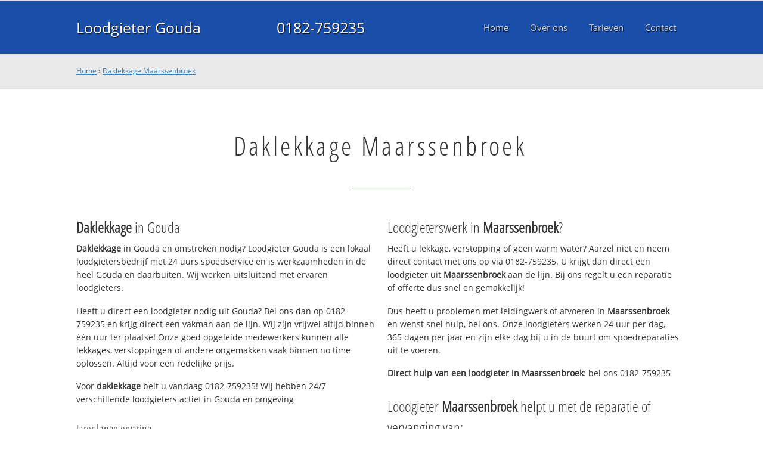

--- FILE ---
content_type: text/html
request_url: https://www.loodgietergoudabv.nl/daklekkage-maarssenbroek
body_size: 12511
content:
	
<!DOCTYPE html><html><!-- Change lang="en" to the language of your site --><head><meta charset="UTF-8"><link rel="canonical" href="https://www.loodgietergoudabv.nl/daklekkage-maarssenbroek" /><link rel="alternate" hreflang="nl-nl" href="https://www.loodgietergoudabv.nl/daklekkage-maarssenbroek" /><title>Daklekkage Maarssenbroek ☎ 0182-759235 Spoedservice‎ 24/7</title><meta name="description" content="Daklekkage Maarssenbroek ☎ 0182-759235 ✔ Spoed ✔ Snel ✔ Professioneel ✔ Dichtbij" /><meta property="og:locale" content="nl_NL"/><meta property="og:type" content="article" /><meta property="og:title" content="Daklekkage Maarssenbroek ☎ 0182-759235 Spoedservice‎ 24/7" /><meta property="og:description" content="Daklekkage Maarssenbroek ☎ 0182-759235 ✔ Spoed ✔ Snel ✔ Professioneel ✔ Dichtbij" /><meta property="og:url" content="https://www.loodgietergoudabv.nl" /><meta property="og:site_name" content="Loodgieter Gouda" /><meta property="og:image" content="/apple-touch-icon-152x152.png" /><meta name="google-site-verification" content="iISSZ3QXqWLanaEtcZJCnzgfPMDyw4bK3vxg_u8eDDo" /><meta name=viewport content="width=device-width, initial-scale=1, minimum-scale=1, maximum-scale=0"/><link rel="stylesheet" type="text/css" href="https://www.loodgietergoudabv.nl/tmp/cache/stylesheet_combined_05629b3e8d70b1e624e600b4aacc601e.css" />
<link rel="start" title="Home Page, shortcut key=1" href="https://www.loodgietergoudabv.nl/" /><link rel="prev" title="Home Page, shortcut key=1" href="https://www.loodgietergoudabv.nl/" /><link rel="next" title="Over Loodgieter Gouda" href="https://www.loodgietergoudabv.nl/over-ons" /><link rel="shortcut icon" href="/favicon.ico" type="image/x-icon" /><link rel="apple-touch-icon" href="/apple-touch-icon.png" /><link rel="apple-touch-icon" sizes="57x57" href="/apple-touch-icon-57x57.png" /><link rel="apple-touch-icon" sizes="72x72" href="/apple-touch-icon-72x72.png" /><link rel="apple-touch-icon" sizes="76x76" href="/apple-touch-icon-76x76.png" /><link rel="apple-touch-icon" sizes="114x114" href="/apple-touch-icon-114x114.png" /><link rel="apple-touch-icon" sizes="120x120" href="/apple-touch-icon-120x120.png" /><link rel="apple-touch-icon" sizes="144x144" href="/apple-touch-icon-144x144.png" /><link rel="apple-touch-icon" sizes="152x152" href="/apple-touch-icon-152x152.png" />
<script type="text/javascript">

	(function(i,s,o,g,r,a,m){i['GoogleAnalyticsObject']=r;i[r]=i[r]||function(){
	(i[r].q=i[r].q||[]).push(arguments)},i[r].l=1*new Date();a=s.createElement(o),
	m=s.getElementsByTagName(o)[0];a.async=1;a.src=g;m.parentNode.insertBefore(a,m)
	})(window,document,'script','//www.google-analytics.com/analytics.js','ga');

	ga('create', 'UA-79938340-17', 'auto');
	ga('send', 'pageview');
  
</script>
</head>
<body><div id="site_container"><div id="mobile_menu_mask"></div><div id="mobile_menu" class="visible_mobile"><div id="mobile_menu_inner"><div id="mobile_menu_close" class="not_selectable"><div id="mobile_menu_close_inner">&laquo; Sluit menu</div></div><ul class="mobile_menu"><li class="parent_count_0"><a href="https://www.loodgietergoudabv.nl/"><span>Home</span></a></li><li class="parent_count_1"><a href="https://www.loodgietergoudabv.nl/over-ons"><span>Over ons</span></a></li><li class="parent_count_2"><a href="https://www.loodgietergoudabv.nl/tarieven"><span>Tarieven</span></a></li><li class="parent_count_3"><a href="https://www.loodgietergoudabv.nl/contact"><span>Contact</span></a></li></ul><div class="afterfloat"></div><div class="call_button_container"><div class="call_button"><a href="tel:0182-759235" title="0182-759235">0182-759235</a></div></div></div></div><div id="header_background"><div class="pagewrapper"><div id="header_container"><div id="header_block"><div id="mobile_menu_link_container" class="visible_mobile not_selectable"><div id="mobile_menu_link"><span id="mobileMenuLink" class="fa fa-navicon"></span></div></div><div id="header_container_left"><div id="header_block_left"><div id="logo_container"><div id="logo"><h1>Loodgieter Gouda - Daklekkage Maarssenbroek</h1><a href="https://www.loodgietergoudabv.nl" title="https://www.loodgietergoudabv.nl">Loodgieter Gouda</a></div></div></div></div><div id="header_container_middle" class="not_visible_mobile"><div id="header_block_middle">0182-759235</div></div><div id="header_container_right" class="not_visible_mobile"><div id="header_block_right"><div id="header_menu_container"><div id="header_menu">
								<ul><li class="parent_count_0"><a href="https://www.loodgietergoudabv.nl/"><span>Home</span></a></li><li class="parent_count_1"><a href="https://www.loodgietergoudabv.nl/over-ons"><span>Over ons</span></a></li><li class="parent_count_2"><a href="https://www.loodgietergoudabv.nl/tarieven"><span>Tarieven</span></a></li><li class="parent_count_3"><a href="https://www.loodgietergoudabv.nl/contact"><span>Contact</span></a></li></ul><div class="afterfloat"></div>
								</div></div></div></div><div class="afterfloat"></div></div></div></div></div><div id="main_content_background" class="no_gallery"><div id="breadcrumbs_background" class="not_visible_mobile"><div class="pagewrapper"><div xmlns:v="http://rdf.data-vocabulary.org/#"><span typeof="v:Breadcrumb"><a href="https://www.loodgietergoudabv.nl" rel="v:url" property="v:title">Home</a>&nbsp;›&nbsp;<span rel="v:child" typeof="v:Breadcrumb"><a href="https://www.loodgietergoudabv.nl/daklekkage-maarssenbroek" rel="v:url" property="v:title">Daklekkage Maarssenbroek</a></span></span></div></div></div><div class="call_button_container visible_mobile"><div class="call_button"><a href="tel:0182-759235" title="0182-759235">0182-759235</a></div></div><div id="main_block_1_background"><div class="pagewrapper"><div id="main_block_1_container"><div id="main_block_1"><div id="main_block_1_title_container"><div id="main_block_1_title"><h2>Daklekkage Maarssenbroek</h2></div><div id="main_block_1_title_border"></div></div><div id="main_block_1_item_container"><div id="main_block_container_1_1" class='main_block_1_combo_2'><div class="main_block_1_item"><div class="main_block_1_content_container"><div class="main_block_1_content"><h3><strong>Daklekkage</strong> in Gouda</h3>
<p><strong>Daklekkage</strong> in Gouda en omstreken nodig? 
Loodgieter Gouda is een lokaal loodgietersbedrijf met 24 uurs spoedservice en is werkzaamheden in de heel Gouda en daarbuiten. Wij werken uitsluitend met ervaren loodgieters.</p>
<p>Heeft u direct een loodgieter nodig uit Gouda? Bel ons dan op 0182-759235 en krijg direct een vakman aan de lijn. Wij zijn vrijwel altijd binnen één uur ter plaatse! Onze goed opgeleide medewerkers kunnen alle lekkages, verstoppingen of andere ongemakken vaak binnen no time oplossen. Altijd voor een redelijke prijs.</p>
<p>Voor <strong>daklekkage</strong> belt u vandaag 0182-759235!  Wij hebben 24/7 verschillende loodgieters actief in Gouda en omgeving</p>
<h4>Jarenlange ervaring</h4>
<p>Loodgieter Gouda werkt uitsluitend met gekwalificeerde loodgieters en die helpen bij problemen met uw waterleiding, CV, afvoer en riool en daklekkage.</p>
<p>Onze servicewagens in Gouda hebben altijd voldoende voorraad en kunnen uw spoedreparatie vandaag uitvoeren. Voor grotere klussen wordt eerst een noodvoorziening getroffen en direct een afspraak gemaakt voor de definitieve reparatie.</p>
<h4>Offerte of advies nodig?</h4>
<p>Wilt u weten wat wij voor u kunnen betekenen? Bel ons dan gerust op <strong>0182-759235</strong> om te kijken wat de mogelijkheden zijn. Ook voor een gratis <strong>daklekkage</strong> offerte of advies over <strong>daklekkage</strong>. Dag en nacht bereikbaar!</p></div></div></div></div><div class="call_button_container visible_mobile"><div class="call_button"><a href="tel:0182-759235" title="0182-759235">0182-759235</a></div></div><div id="main_block_container_1_2" class='main_block_1_combo_2'><div class="main_block_1_item"><div class="main_block_1_content_container"><div class="main_block_1_content"><h3>Loodgieterswerk in <strong>Maarssenbroek</strong>?</h3>
<p>Heeft u lekkage, verstopping of geen warm water? Aarzel niet en neem direct contact met ons op via 0182-759235. U krijgt dan direct een loodgieter uit <strong>Maarssenbroek</strong> aan de lijn. Bij ons regelt u een reparatie of offerte dus snel en gemakkelijk!</p>
<p>Dus heeft u problemen met leidingwerk of afvoeren in <strong>Maarssenbroek</strong> en wenst snel hulp, bel ons. Onze loodgieters werken 24 uur per dag, 365 dagen per jaar en zijn elke dag bij u in de buurt om spoedreparaties uit te voeren.</p>
<p><strong>Direct hulp van een loodgieter in <strong>Maarssenbroek</strong></strong>: bel ons 0182-759235</p>
<h3>Loodgieter <strong>Maarssenbroek</strong> helpt u met de reparatie of vervanging van:</h3>
<ul>
<li>Loodgieterswerkzaamheden (water- en gasleiding)</li>
<li>CV installaties (onderhoud, (spoed)reparatie en vervanging)</li>
<li>Riool (binnen en buiten) en afvoer ontstoppen, reparatie, renovatie en vervanging</li>
<li>Dak(spoed)reparaties en vervanging (dakpannen en dakleer)</li>
<li>Dakgoten reparatie en schoonmaken</li>
</ul>
<br />
<h3>Top advies, snel op locatie in <strong>Maarssenbroek</strong></h3>
<p>Alle loodgieters die bij ons bedrijf werkzaam zijn hebben kennis en vakmanschap en zijn professioneel en goed opgeleid. Daarnaast beschikken wij over de modernste en juiste apparatuur en gereedschap om alle problemen aan zowel gas als waterleiding snel en vakkundig op te lossen. Neem contact met ons op om direct een afspraak te maken.</p>

<p>De 24/7 loodgieter spoedservice alarmlijn; bel vandaag nog met <strong>0182-759235</strong> en we helpen u direct. Wij helpen u in de gehele 0182 regio en omgeving, dus ook in: Reeuwijk, Moordrecht, Waddinxveen, Bodegraven en uiteraard in 2801 CD Gouda.</p>

<h3>Offertes vergelijken?</h3>
<p>U kunt ook terecht bij een andere erkende <a title="Erkende loodgieter Gouda" href="http://www.loodgieterdirekt.nl/plaats/gouda" target="_blank">loodgieter in <strong>Maarssenbroek</strong></a>.</p></div></div></div></div><div class="afterfloat"></div></div></div></div></div><div class="call_button_container visible_mobile"><div class="call_button"><a href="tel:0182-759235" title="0182-759235">0182-759235</a></div></div></div><div id="window_background" data-stellar-background-ratio="0.3" style='background-image: url("/uploads/images/Site/Loodgieterbus.jpg");'><div id="window_layer"></div><div class="pagewrapper"><div id="window_container"><div id="window_container_inner"><div id="window_title">Lekkage of verstopping in Maarssenbroek?</div><div id="window_content"><p>Zoekt u daklekkage in Maarssenbroek? Maak nu een afspraak!</p>
<div class="call_button_container">
	<div class="call_button_block">
	
		<div class="not_visible_mobile">
			<div class="call_button_number">0182-759235</div>
		</div>
		
		<div class="visible_mobile">
			<div class="call_button_number_link"><a href="tel:0182-759235" title="0182-759235">0182-759235</a></div>
		</div>
		
	</div>
</div></div></div></div></div></div></div><footer><div id="footer_block_1_background"><div class="pagewrapper"><div id="footer_block_1_container"><div id="footer_block_1"><div id="footer_block_1_form_container"><div id="footer_block_1_form">
<script type="text/javascript">
function fbht(htid)
	{
		var fbhtc=document.getElementById(htid);
		if (fbhtc)
			{
			if (fbhtc.style.display == 'none')
				{
				fbhtc.style.display = 'inline';
				}
			else
				{
				fbhtc.style.display = 'none';
				}
			}
}
</script>


	
	
		
	
	<div id="cntnt01modulediv_1" method="post" action="https://www.loodgietergoudabv.nl/hulp" class="form_elm cms_div" onclick="change_to_form(this)"" enctype="multipart/div-data">
<div class="hidden">
<input type="hidden" name="mact" value="FormBuilder,cntnt01,default,0" />
<input type="hidden" name="cntnt01returnid" value="20" />
<input type="hidden" name="cntnt01fbrp_callcount" value="1" />
</div>

	
	
	<div><input type="hidden" id="cntnt01form_id" name="cntnt01form_id" value="5" />
<input type="hidden" id="cntnt01fbrp_continue" name="cntnt01fbrp_continue" value="2" />
<input type="hidden" id="cntnt01fbrp_done" name="cntnt01fbrp_done" value="1" />
</div>
	<div class="footer_formulier">
							<fieldset id="footer_form_header">								<div><span class="footer_form_header_title">Bel 0182-759235 of laat een bericht achter en we nemen direct contact met u op!</span></div>								</fieldset>								<fieldset id="footer_form_body">								<fieldset id="footer_form_body_1">								<div class="required"><input type="text" name="cntnt01fbrp__44" value="" size="25" maxlength="128"  placeholder="Uw naam *" required id="fbrp__44" />
</div>								<div class="required"><input type="email" name="cntnt01fbrp__45[]" value="" size="25" maxlength="128"  placeholder="Uw e-mailadres *" required id="fbrp__45" />
</div>								<div class="required"><input type="text" name="cntnt01fbrp__46" value="" size="25" maxlength="80"  placeholder="Uw  telefoonnummer *" required id="fbrp__46" />
</div>								</fieldset>								<fieldset id="footer_form_body_2">								<div><textarea name="cntnt01fbrp__49" cols="80" rows="15" class="cms_textarea" id="fbrp__49"  placeholder="Uw bericht"></textarea></div>								</fieldset>								</fieldset>								<fieldset id="footer_form_footer">								<div class=" footer_form_footer_text"><span class="fa fa-lock" style="color:green"></span> Uw gegevens zijn veilig bij ons!</div>								</fieldset>											<div><div id="submit_container" class="submit py-3 float-right" style="margin:0px 0px 0px auto">		
	<div class="submit_positioner">
		<div class="submit btn cms_submit fbsubmit btn-primary" onclick="validate(this)" disabled>
			<span class="fa fa-envelope"></span>
			<div class="submit_button">Versturen »</div>
		</div>
	</div>
</div>
<div class="clearfix"></div></div>								<div><div id="recapthca1" class="recapthca" data-sitekey="6LdP8OAZAAAAAFfU8J4cV-tULlw5r-_nz9mEjjsy" style="display:inline;"></div></div>						
	</div>
	</form>

</div></div><div id="footer_block_1_1_container"><div id="footer_block_1_1"><div id="footer_block_1_1_container_left" class="not_visible_mobile"><div id="footer_block_1_1_left"><h4>Werkzaam in:</h4><div id="footer_block_1_1_container_left_top" ><div id="footer_block_1_1_left_top">		<ul class="plaats_title_container plaats_title_no_1"><li><span class="list_style_rsaquo">&rsaquo;</span><a href="https://www.loodgietergoudabv.nl/daklekkage-aandezuwe" title="Daklekkage Aan De Zuwe">Daklekkage Aan De Zuwe</a></li><li><span class="list_style_rsaquo">&rsaquo;</span><a href="https://www.loodgietergoudabv.nl/daklekkage-aarlanderveen" title="Daklekkage Aarlanderveen">Daklekkage Aarlanderveen</a></li><li><span class="list_style_rsaquo">&rsaquo;</span><a href="https://www.loodgietergoudabv.nl/daklekkage-achtersloot" title="Daklekkage Achtersloot">Daklekkage Achtersloot</a></li><li><span class="list_style_rsaquo">&rsaquo;</span><a href="https://www.loodgietergoudabv.nl/daklekkage-achttienhoven" title="Daklekkage Achttienhoven">Daklekkage Achttienhoven</a></li><li><span class="list_style_rsaquo">&rsaquo;</span><a href="https://www.loodgietergoudabv.nl/daklekkage-adegeest" title="Daklekkage Adegeest">Daklekkage Adegeest</a></li><li><span class="list_style_rsaquo">&rsaquo;</span><a href="https://www.loodgietergoudabv.nl/daklekkage-alendorp" title="Daklekkage Alendorp">Daklekkage Alendorp</a></li><li><span class="list_style_rsaquo">&rsaquo;</span><a href="https://www.loodgietergoudabv.nl/daklekkage-alfen" title="Daklekkage Alfen">Daklekkage Alfen</a></li><li><span class="list_style_rsaquo">&rsaquo;</span><a href="https://www.loodgietergoudabv.nl/daklekkage-alphen" title="Daklekkage Alphen">Daklekkage Alphen</a></li><li><span class="list_style_rsaquo">&rsaquo;</span><a href="https://www.loodgietergoudabv.nl/daklekkage-alphenaandenrijn" title="Daklekkage Alphen aan den Rijn">Daklekkage Alphen aan den Rijn</a></li><li><span class="list_style_rsaquo">&rsaquo;</span><a href="https://www.loodgietergoudabv.nl/daklekkage-ammerstol" title="Daklekkage Ammerstol">Daklekkage Ammerstol</a></li><li><span class="list_style_rsaquo">&rsaquo;</span><a href="https://www.loodgietergoudabv.nl/daklekkage-bekenes" title="Daklekkage Bekenes">Daklekkage Bekenes</a></li><li><span class="list_style_rsaquo">&rsaquo;</span><a href="https://www.loodgietergoudabv.nl/daklekkage-benschop" title="Daklekkage Benschop">Daklekkage Benschop</a></li><li><span class="list_style_rsaquo">&rsaquo;</span><a href="https://www.loodgietergoudabv.nl/daklekkage-bent" title="Daklekkage Bent">Daklekkage Bent</a></li><li><span class="list_style_rsaquo">&rsaquo;</span><a href="https://www.loodgietergoudabv.nl/daklekkage-benthuizen" title="Daklekkage Benthuizen">Daklekkage Benthuizen</a></li><li><span class="list_style_rsaquo">&rsaquo;</span><a href="https://www.loodgietergoudabv.nl/daklekkage-bergambacht" title="Daklekkage Bergambacht">Daklekkage Bergambacht</a></li><li><span class="list_style_rsaquo">&rsaquo;</span><a href="https://www.loodgietergoudabv.nl/daklekkage-bergschenhoek" title="Daklekkage Bergschenhoek">Daklekkage Bergschenhoek</a></li><li><span class="list_style_rsaquo">&rsaquo;</span><a href="https://www.loodgietergoudabv.nl/daklekkage-berkel" title="Daklekkage Berkel">Daklekkage Berkel</a></li><li><span class="list_style_rsaquo">&rsaquo;</span><a href="https://www.loodgietergoudabv.nl/daklekkage-berkenwoude" title="Daklekkage Berkenwoude">Daklekkage Berkenwoude</a></li><li><span class="list_style_rsaquo">&rsaquo;</span><a href="https://www.loodgietergoudabv.nl/daklekkage-bilderdam" title="Daklekkage Bilderdam">Daklekkage Bilderdam</a></li><li><span class="list_style_rsaquo">&rsaquo;</span><a href="https://www.loodgietergoudabv.nl/daklekkage-binnenhof" title="Daklekkage Binnenhof">Daklekkage Binnenhof</a></li><li><span class="list_style_rsaquo">&rsaquo;</span><a href="https://www.loodgietergoudabv.nl/daklekkage-bleiswijk" title="Daklekkage Bleiswijk">Daklekkage Bleiswijk</a></li><li><span class="list_style_rsaquo">&rsaquo;</span><a href="https://www.loodgietergoudabv.nl/daklekkage-blokland" title="Daklekkage Blokland">Daklekkage Blokland</a></li><li><span class="list_style_rsaquo">&rsaquo;</span><a href="https://www.loodgietergoudabv.nl/daklekkage-bodegraven" title="Daklekkage Bodegraven">Daklekkage Bodegraven</a></li><li><span class="list_style_rsaquo">&rsaquo;</span><a href="https://www.loodgietergoudabv.nl/daklekkage-boskoop" title="Daklekkage Boskoop">Daklekkage Boskoop</a></li><li><span class="list_style_rsaquo">&rsaquo;</span><a href="https://www.loodgietergoudabv.nl/daklekkage-capelle" title="Daklekkage Capelle">Daklekkage Capelle</a></li><li><span class="list_style_rsaquo">&rsaquo;</span><a href="https://www.loodgietergoudabv.nl/daklekkage-degeer" title="Daklekkage De Geer">Daklekkage De Geer</a></li><li><span class="list_style_rsaquo">&rsaquo;</span><a href="https://www.loodgietergoudabv.nl/daklekkage-dekruisweg" title="Daklekkage De Kruisweg">Daklekkage De Kruisweg</a></li><li><span class="list_style_rsaquo">&rsaquo;</span><a href="https://www.loodgietergoudabv.nl/daklekkage-demeern" title="Daklekkage De Meern">Daklekkage De Meern</a></li><li><span class="list_style_rsaquo">&rsaquo;</span><a href="https://www.loodgietergoudabv.nl/daklekkage-delfgauw" title="Daklekkage Delfgauw">Daklekkage Delfgauw</a></li><li><span class="list_style_rsaquo">&rsaquo;</span><a href="https://www.loodgietergoudabv.nl/daklekkage-denham" title="Daklekkage Den Ham">Daklekkage Den Ham</a></li><li><span class="list_style_rsaquo">&rsaquo;</span><a href="https://www.loodgietergoudabv.nl/daklekkage-driebruggen" title="Daklekkage Driebruggen">Daklekkage Driebruggen</a></li><li><span class="list_style_rsaquo">&rsaquo;</span><a href="https://www.loodgietergoudabv.nl/daklekkage-eiteren" title="Daklekkage Eiteren">Daklekkage Eiteren</a></li><li><span class="list_style_rsaquo">&rsaquo;</span><a href="https://www.loodgietergoudabv.nl/daklekkage-essesteijn" title="Daklekkage Essesteijn">Daklekkage Essesteijn</a></li><li><span class="list_style_rsaquo">&rsaquo;</span><a href="https://www.loodgietergoudabv.nl/daklekkage-gelderswoude" title="Daklekkage Gelderswoude">Daklekkage Gelderswoude</a></li><li><span class="list_style_rsaquo">&rsaquo;</span><a href="https://www.loodgietergoudabv.nl/daklekkage-gouda" title="Daklekkage Gouda">Daklekkage Gouda</a></li><li><span class="list_style_rsaquo">&rsaquo;</span><a href="https://www.loodgietergoudabv.nl/daklekkage-goudaachterwillenseweg" title="Daklekkage Gouda Achterwillenseweg">Daklekkage Gouda Achterwillenseweg</a></li><li><span class="list_style_rsaquo">&rsaquo;</span><a href="https://www.loodgietergoudabv.nl/daklekkage-goudabinnenstad" title="Daklekkage Gouda Binnenstad">Daklekkage Gouda Binnenstad</a></li><li><span class="list_style_rsaquo">&rsaquo;</span><a href="https://www.loodgietergoudabv.nl/daklekkage-goudabloemendaal" title="Daklekkage Gouda Bloemendaal">Daklekkage Gouda Bloemendaal</a></li><li><span class="list_style_rsaquo">&rsaquo;</span><a href="https://www.loodgietergoudabv.nl/daklekkage-goudabloemendaalseweg" title="Daklekkage Gouda Bloemendaalseweg">Daklekkage Gouda Bloemendaalseweg</a></li><li><span class="list_style_rsaquo">&rsaquo;</span><a href="https://www.loodgietergoudabv.nl/daklekkage-goudabodegraafsestraatweg" title="Daklekkage Gouda Bodegraafsestraatweg">Daklekkage Gouda Bodegraafsestraatweg</a></li><li><span class="list_style_rsaquo">&rsaquo;</span><a href="https://www.loodgietergoudabv.nl/daklekkage-goudaboerhaavekwartier" title="Daklekkage Gouda Boerhaavekwartier">Daklekkage Gouda Boerhaavekwartier</a></li><li><span class="list_style_rsaquo">&rsaquo;</span><a href="https://www.loodgietergoudabv.nl/daklekkage-goudacomponistenbuurt" title="Daklekkage Gouda Componistenbuurt">Daklekkage Gouda Componistenbuurt</a></li><li><span class="list_style_rsaquo">&rsaquo;</span><a href="https://www.loodgietergoudabv.nl/daklekkage-goudadebaanenomgeving" title="Daklekkage Gouda De Baan en omgeving">Daklekkage Gouda De Baan en omgeving</a></li><li><span class="list_style_rsaquo">&rsaquo;</span><a href="https://www.loodgietergoudabv.nl/daklekkage-goudadegaardenbuurt" title="Daklekkage Gouda De Gaardenbuurt">Daklekkage Gouda De Gaardenbuurt</a></li><li><span class="list_style_rsaquo">&rsaquo;</span><a href="https://www.loodgietergoudabv.nl/daklekkage-goudadegoudsehout" title="Daklekkage Gouda De Goudse Hout">Daklekkage Gouda De Goudse Hout</a></li><li><span class="list_style_rsaquo">&rsaquo;</span><a href="https://www.loodgietergoudabv.nl/daklekkage-goudadegoudsepoort" title="Daklekkage Gouda De Goudse Poort">Daklekkage Gouda De Goudse Poort</a></li><li><span class="list_style_rsaquo">&rsaquo;</span><a href="https://www.loodgietergoudabv.nl/daklekkage-goudadekorteakkeren" title="Daklekkage Gouda De Korte Akkeren">Daklekkage Gouda De Korte Akkeren</a></li><li><span class="list_style_rsaquo">&rsaquo;</span><a href="https://www.loodgietergoudabv.nl/daklekkage-goudadekorteakkerennieuw" title="Daklekkage Gouda De Korte Akkeren-Nieuw">Daklekkage Gouda De Korte Akkeren-Nieuw</a></li><li><span class="list_style_rsaquo">&rsaquo;</span><a href="https://www.loodgietergoudabv.nl/daklekkage-goudadekorteakkerenoud" title="Daklekkage Gouda De Korte Akkeren-Oud">Daklekkage Gouda De Korte Akkeren-Oud</a></li><li><span class="list_style_rsaquo">&rsaquo;</span><a href="https://www.loodgietergoudabv.nl/daklekkage-goudagouwestroom" title="Daklekkage Gouda Gouwestroom">Daklekkage Gouda Gouwestroom</a></li><li><span class="list_style_rsaquo">&rsaquo;</span><a href="https://www.loodgietergoudabv.nl/daklekkage-goudagoverwelle" title="Daklekkage Gouda Goverwelle">Daklekkage Gouda Goverwelle</a></li><li><span class="list_style_rsaquo">&rsaquo;</span><a href="https://www.loodgietergoudabv.nl/daklekkage-goudagrassenenwaterbuurt" title="Daklekkage Gouda Grassen- en Waterbuurt">Daklekkage Gouda Grassen- en Waterbuurt</a></li><li><span class="list_style_rsaquo">&rsaquo;</span><a href="https://www.loodgietergoudabv.nl/daklekkage-goudagroenhovenkwartier" title="Daklekkage Gouda Groenhovenkwartier">Daklekkage Gouda Groenhovenkwartier</a></li><li><span class="list_style_rsaquo">&rsaquo;</span><a href="https://www.loodgietergoudabv.nl/daklekkage-goudahoefenveldbuurt" title="Daklekkage Gouda Hoef- en Veldbuurt">Daklekkage Gouda Hoef- en Veldbuurt</a></li><li><span class="list_style_rsaquo">&rsaquo;</span><a href="https://www.loodgietergoudabv.nl/daklekkage-goudahoevenbuurt" title="Daklekkage Gouda Hoevenbuurt">Daklekkage Gouda Hoevenbuurt</a></li><li><span class="list_style_rsaquo">&rsaquo;</span><a href="https://www.loodgietergoudabv.nl/daklekkage-goudaindustrieterreindehollandscheijssel" title="Daklekkage Gouda Industrieterrein de Hollandsche IJssel">Daklekkage Gouda Industrieterrein de Hollandsche IJssel</a></li><li><span class="list_style_rsaquo">&rsaquo;</span><a href="https://www.loodgietergoudabv.nl/daklekkage-goudaindustrieterreinkrommegouweoostwest" title="Daklekkage Gouda Industrieterrein Kromme Gouwe Oost West">Daklekkage Gouda Industrieterrein Kromme Gouwe Oost West</a></li><li><span class="list_style_rsaquo">&rsaquo;</span><a href="https://www.loodgietergoudabv.nl/daklekkage-goudakadenbuurt" title="Daklekkage Gouda Kadenbuurt">Daklekkage Gouda Kadenbuurt</a></li><li><span class="list_style_rsaquo">&rsaquo;</span><a href="https://www.loodgietergoudabv.nl/daklekkage-goudakorthaarlem" title="Daklekkage Gouda Kort Haarlem">Daklekkage Gouda Kort Haarlem</a></li><li><span class="list_style_rsaquo">&rsaquo;</span><a href="https://www.loodgietergoudabv.nl/daklekkage-goudalusten" title="Daklekkage Gouda Lusten-">Daklekkage Gouda Lusten-</a></li><li><span class="list_style_rsaquo">&rsaquo;</span><a href="https://www.loodgietergoudabv.nl/daklekkage-goudamammoet" title="Daklekkage Gouda Mammoet">Daklekkage Gouda Mammoet</a></li><li><span class="list_style_rsaquo">&rsaquo;</span><a href="https://www.loodgietergoudabv.nl/daklekkage-goudamolenbuurt" title="Daklekkage Gouda Molenbuurt">Daklekkage Gouda Molenbuurt</a></li><li><span class="list_style_rsaquo">&rsaquo;</span><a href="https://www.loodgietergoudabv.nl/daklekkage-goudamuziekbuurt" title="Daklekkage Gouda Muziekbuurt">Daklekkage Gouda Muziekbuurt</a></li><li><span class="list_style_rsaquo">&rsaquo;</span><a href="https://www.loodgietergoudabv.nl/daklekkage-goudanieuwemarktenomgeving" title="Daklekkage Gouda Nieuwe Markt en omgeving">Daklekkage Gouda Nieuwe Markt en omgeving</a></li><li><span class="list_style_rsaquo">&rsaquo;</span><a href="https://www.loodgietergoudabv.nl/daklekkage-goudanieuweparkoost" title="Daklekkage Gouda Nieuwe Park-Oost">Daklekkage Gouda Nieuwe Park-Oost</a></li><li><span class="list_style_rsaquo">&rsaquo;</span><a href="https://www.loodgietergoudabv.nl/daklekkage-goudanieuweparkwest" title="Daklekkage Gouda Nieuwe Park-West">Daklekkage Gouda Nieuwe Park-West</a></li><li><span class="list_style_rsaquo">&rsaquo;</span><a href="https://www.loodgietergoudabv.nl/daklekkage-goudanoord" title="Daklekkage Gouda Noord">Daklekkage Gouda Noord</a></li><li><span class="list_style_rsaquo">&rsaquo;</span><a href="https://www.loodgietergoudabv.nl/daklekkage-goudaoosterwei" title="Daklekkage Gouda Oosterwei">Daklekkage Gouda Oosterwei</a></li><li><span class="list_style_rsaquo">&rsaquo;</span><a href="https://www.loodgietergoudabv.nl/daklekkage-goudaoostpolderinschieland" title="Daklekkage Gouda Oostpolder in Schieland">Daklekkage Gouda Oostpolder in Schieland</a></li><li><span class="list_style_rsaquo">&rsaquo;</span><a href="https://www.loodgietergoudabv.nl/daklekkage-goudaouwegouwe" title="Daklekkage Gouda Ouwe Gouwe">Daklekkage Gouda Ouwe Gouwe</a></li></ul><ul class="plaats_title_container plaats_title_no_2"><li><span class="list_style_rsaquo">&rsaquo;</span><a href="https://www.loodgietergoudabv.nl/daklekkage-goudaplaswijck" title="Daklekkage Gouda Plaswijck">Daklekkage Gouda Plaswijck</a></li><li><span class="list_style_rsaquo">&rsaquo;</span><a href="https://www.loodgietergoudabv.nl/daklekkage-goudapolderbuurt" title="Daklekkage Gouda Polderbuurt">Daklekkage Gouda Polderbuurt</a></li><li><span class="list_style_rsaquo">&rsaquo;</span><a href="https://www.loodgietergoudabv.nl/daklekkage-goudaraamenomgeving" title="Daklekkage Gouda Raam en omgeving">Daklekkage Gouda Raam en omgeving</a></li><li><span class="list_style_rsaquo">&rsaquo;</span><a href="https://www.loodgietergoudabv.nl/daklekkage-goudaringvaartbocht" title="Daklekkage Gouda Ringvaartbocht">Daklekkage Gouda Ringvaartbocht</a></li><li><span class="list_style_rsaquo">&rsaquo;</span><a href="https://www.loodgietergoudabv.nl/daklekkage-goudaslagenbuurt" title="Daklekkage Gouda Slagenbuurt">Daklekkage Gouda Slagenbuurt</a></li><li><span class="list_style_rsaquo">&rsaquo;</span><a href="https://www.loodgietergoudabv.nl/daklekkage-goudasportbuurt" title="Daklekkage Gouda Sportbuurt">Daklekkage Gouda Sportbuurt</a></li><li><span class="list_style_rsaquo">&rsaquo;</span><a href="https://www.loodgietergoudabv.nl/daklekkage-goudastatensingel" title="Daklekkage Gouda Statensingel">Daklekkage Gouda Statensingel</a></li><li><span class="list_style_rsaquo">&rsaquo;</span><a href="https://www.loodgietergoudabv.nl/daklekkage-goudastolwijkersluis" title="Daklekkage Gouda Stolwijkersluis">Daklekkage Gouda Stolwijkersluis</a></li><li><span class="list_style_rsaquo">&rsaquo;</span><a href="https://www.loodgietergoudabv.nl/daklekkage-goudastolwijkersluisoost" title="Daklekkage Gouda Stolwijkersluis-Oost">Daklekkage Gouda Stolwijkersluis-Oost</a></li><li><span class="list_style_rsaquo">&rsaquo;</span><a href="https://www.loodgietergoudabv.nl/daklekkage-goudastolwijkersluiswest" title="Daklekkage Gouda Stolwijkersluis-West">Daklekkage Gouda Stolwijkersluis-West</a></li><li><span class="list_style_rsaquo">&rsaquo;</span><a href="https://www.loodgietergoudabv.nl/daklekkage-goudaturfmarktenomgeving" title="Daklekkage Gouda Turfmarkt en omgeving">Daklekkage Gouda Turfmarkt en omgeving</a></li><li><span class="list_style_rsaquo">&rsaquo;</span><a href="https://www.loodgietergoudabv.nl/daklekkage-goudavoorwillenseweg" title="Daklekkage Gouda Voorwillenseweg">Daklekkage Gouda Voorwillenseweg</a></li><li><span class="list_style_rsaquo">&rsaquo;</span><a href="https://www.loodgietergoudabv.nl/daklekkage-goudavreewijk" title="Daklekkage Gouda Vreewijk">Daklekkage Gouda Vreewijk</a></li><li><span class="list_style_rsaquo">&rsaquo;</span><a href="https://www.loodgietergoudabv.nl/daklekkage-goudavrijheidsbuurt" title="Daklekkage Gouda Vrijheidsbuurt">Daklekkage Gouda Vrijheidsbuurt</a></li><li><span class="list_style_rsaquo">&rsaquo;</span><a href="https://www.loodgietergoudabv.nl/daklekkage-goudaweidebloemkwartier" title="Daklekkage Gouda Weidebloemkwartier">Daklekkage Gouda Weidebloemkwartier</a></li><li><span class="list_style_rsaquo">&rsaquo;</span><a href="https://www.loodgietergoudabv.nl/daklekkage-goudawervenbuurt" title="Daklekkage Gouda Wervenbuurt">Daklekkage Gouda Wervenbuurt</a></li><li><span class="list_style_rsaquo">&rsaquo;</span><a href="https://www.loodgietergoudabv.nl/daklekkage-goudawethouderventeweg" title="Daklekkage Gouda Wethouder Venteweg">Daklekkage Gouda Wethouder Venteweg</a></li><li><span class="list_style_rsaquo">&rsaquo;</span><a href="https://www.loodgietergoudabv.nl/daklekkage-goudawindrooskwartierenheesterbuurt" title="Daklekkage Gouda Windrooskwartier en Heesterbuurt">Daklekkage Gouda Windrooskwartier en Heesterbuurt</a></li><li><span class="list_style_rsaquo">&rsaquo;</span><a href="https://www.loodgietergoudabv.nl/daklekkage-goudazomenbuurt" title="Daklekkage Gouda Zomenbuurt">Daklekkage Gouda Zomenbuurt</a></li><li><span class="list_style_rsaquo">&rsaquo;</span><a href="https://www.loodgietergoudabv.nl/daklekkage-groenendijk" title="Daklekkage Groenendijk">Daklekkage Groenendijk</a></li><li><span class="list_style_rsaquo">&rsaquo;</span><a href="https://www.loodgietergoudabv.nl/daklekkage-groeneweg" title="Daklekkage Groeneweg">Daklekkage Groeneweg</a></li><li><span class="list_style_rsaquo">&rsaquo;</span><a href="https://www.loodgietergoudabv.nl/daklekkage-haarxuilens" title="Daklekkage Haarxuilens">Daklekkage Haarxuilens</a></li><li><span class="list_style_rsaquo">&rsaquo;</span><a href="https://www.loodgietergoudabv.nl/daklekkage-haarzuilens" title="Daklekkage Haarzuilens">Daklekkage Haarzuilens</a></li><li><span class="list_style_rsaquo">&rsaquo;</span><a href="https://www.loodgietergoudabv.nl/daklekkage-haastrecht" title="Daklekkage Haastrecht">Daklekkage Haastrecht</a></li><li><span class="list_style_rsaquo">&rsaquo;</span><a href="https://www.loodgietergoudabv.nl/daklekkage-hagestein" title="Daklekkage Hagestein">Daklekkage Hagestein</a></li><li><span class="list_style_rsaquo">&rsaquo;</span><a href="https://www.loodgietergoudabv.nl/daklekkage-harmelen" title="Daklekkage Harmelen">Daklekkage Harmelen</a></li><li><span class="list_style_rsaquo">&rsaquo;</span><a href="https://www.loodgietergoudabv.nl/daklekkage-hazerswoude" title="Daklekkage Hazerswoude">Daklekkage Hazerswoude</a></li><li><span class="list_style_rsaquo">&rsaquo;</span><a href="https://www.loodgietergoudabv.nl/daklekkage-hazerswoudedorp" title="Daklekkage Hazerswoude-Dorp">Daklekkage Hazerswoude-Dorp</a></li><li><span class="list_style_rsaquo">&rsaquo;</span><a href="https://www.loodgietergoudabv.nl/daklekkage-hazerswouderijndijk" title="Daklekkage Hazerswoude-Rijndijk">Daklekkage Hazerswoude-Rijndijk</a></li><li><span class="list_style_rsaquo">&rsaquo;</span><a href="https://www.loodgietergoudabv.nl/daklekkage-hekendorp" title="Daklekkage Hekendorp">Daklekkage Hekendorp</a></li><li><span class="list_style_rsaquo">&rsaquo;</span><a href="https://www.loodgietergoudabv.nl/daklekkage-hillegersberg" title="Daklekkage Hillegersberg">Daklekkage Hillegersberg</a></li><li><span class="list_style_rsaquo">&rsaquo;</span><a href="https://www.loodgietergoudabv.nl/daklekkage-hogebrug" title="Daklekkage Hogebrug">Daklekkage Hogebrug</a></li><li><span class="list_style_rsaquo">&rsaquo;</span><a href="https://www.loodgietergoudabv.nl/daklekkage-hogeveen" title="Daklekkage Hogeveen">Daklekkage Hogeveen</a></li><li><span class="list_style_rsaquo">&rsaquo;</span><a href="https://www.loodgietergoudabv.nl/daklekkage-hoogeveen" title="Daklekkage Hoogeveen">Daklekkage Hoogeveen</a></li><li><span class="list_style_rsaquo">&rsaquo;</span><a href="https://www.loodgietergoudabv.nl/daklekkage-hoogmade" title="Daklekkage Hoogmade">Daklekkage Hoogmade</a></li><li><span class="list_style_rsaquo">&rsaquo;</span><a href="https://www.loodgietergoudabv.nl/daklekkage-kamerik" title="Daklekkage Kamerik">Daklekkage Kamerik</a></li><li><span class="list_style_rsaquo">&rsaquo;</span><a href="https://www.loodgietergoudabv.nl/daklekkage-kanis" title="Daklekkage Kanis">Daklekkage Kanis</a></li><li><span class="list_style_rsaquo">&rsaquo;</span><a href="https://www.loodgietergoudabv.nl/daklekkage-kockengen" title="Daklekkage Kockengen">Daklekkage Kockengen</a></li><li><span class="list_style_rsaquo">&rsaquo;</span><a href="https://www.loodgietergoudabv.nl/daklekkage-kortenhoeven" title="Daklekkage Kortenhoeven">Daklekkage Kortenhoeven</a></li><li><span class="list_style_rsaquo">&rsaquo;</span><a href="https://www.loodgietergoudabv.nl/daklekkage-kortrijk" title="Daklekkage Kortrijk">Daklekkage Kortrijk</a></li><li><span class="list_style_rsaquo">&rsaquo;</span><a href="https://www.loodgietergoudabv.nl/daklekkage-koudekerk" title="Daklekkage Koudekerk">Daklekkage Koudekerk</a></li><li><span class="list_style_rsaquo">&rsaquo;</span><a href="https://www.loodgietergoudabv.nl/daklekkage-koudekerkaandenrijn" title="Daklekkage Koudekerk Aan Den Rijn">Daklekkage Koudekerk Aan Den Rijn</a></li><li><span class="list_style_rsaquo">&rsaquo;</span><a href="https://www.loodgietergoudabv.nl/daklekkage-krimpen" title="Daklekkage Krimpen">Daklekkage Krimpen</a></li><li><span class="list_style_rsaquo">&rsaquo;</span><a href="https://www.loodgietergoudabv.nl/daklekkage-kruisweg" title="Daklekkage Kruisweg">Daklekkage Kruisweg</a></li><li><span class="list_style_rsaquo">&rsaquo;</span><a href="https://www.loodgietergoudabv.nl/daklekkage-langeraar" title="Daklekkage Langeraar">Daklekkage Langeraar</a></li><li><span class="list_style_rsaquo">&rsaquo;</span><a href="https://www.loodgietergoudabv.nl/daklekkage-leiderdorp" title="Daklekkage Leiderdorp">Daklekkage Leiderdorp</a></li><li><span class="list_style_rsaquo">&rsaquo;</span><a href="https://www.loodgietergoudabv.nl/daklekkage-leidschendam" title="Daklekkage Leidschendam">Daklekkage Leidschendam</a></li><li><span class="list_style_rsaquo">&rsaquo;</span><a href="https://www.loodgietergoudabv.nl/daklekkage-leimuiden" title="Daklekkage Leimuiden">Daklekkage Leimuiden</a></li><li><span class="list_style_rsaquo">&rsaquo;</span><a href="https://www.loodgietergoudabv.nl/daklekkage-lekkerkerk" title="Daklekkage Lekkerkerk">Daklekkage Lekkerkerk</a></li><li><span class="list_style_rsaquo">&rsaquo;</span><a href="https://www.loodgietergoudabv.nl/daklekkage-liesveld" title="Daklekkage Liesveld">Daklekkage Liesveld</a></li><li><span class="list_style_rsaquo">&rsaquo;</span><a href="https://www.loodgietergoudabv.nl/daklekkage-linschoten" title="Daklekkage Linschoten">Daklekkage Linschoten</a></li><li><span class="list_style_rsaquo">&rsaquo;</span><a href="https://www.loodgietergoudabv.nl/daklekkage-loet" title="Daklekkage Loet">Daklekkage Loet</a></li><li><span class="list_style_rsaquo">&rsaquo;</span><a href="https://www.loodgietergoudabv.nl/daklekkage-maarssenbroek" title="Daklekkage Maarssenbroek">Daklekkage Maarssenbroek</a></li><li><span class="list_style_rsaquo">&rsaquo;</span><a href="https://www.loodgietergoudabv.nl/daklekkage-mastwijk" title="Daklekkage Mastwijk">Daklekkage Mastwijk</a></li><li><span class="list_style_rsaquo">&rsaquo;</span><a href="https://www.loodgietergoudabv.nl/daklekkage-meern" title="Daklekkage Meern">Daklekkage Meern</a></li><li><span class="list_style_rsaquo">&rsaquo;</span><a href="https://www.loodgietergoudabv.nl/daklekkage-middelburg" title="Daklekkage Middelburg">Daklekkage Middelburg</a></li><li><span class="list_style_rsaquo">&rsaquo;</span><a href="https://www.loodgietergoudabv.nl/daklekkage-mijzijde" title="Daklekkage Mijzijde">Daklekkage Mijzijde</a></li><li><span class="list_style_rsaquo">&rsaquo;</span><a href="https://www.loodgietergoudabv.nl/daklekkage-moerkapelle" title="Daklekkage Moerkapelle">Daklekkage Moerkapelle</a></li><li><span class="list_style_rsaquo">&rsaquo;</span><a href="https://www.loodgietergoudabv.nl/daklekkage-montfoort" title="Daklekkage Montfoort">Daklekkage Montfoort</a></li><li><span class="list_style_rsaquo">&rsaquo;</span><a href="https://www.loodgietergoudabv.nl/daklekkage-nieuwewetering" title="Daklekkage Nieuwe Wetering">Daklekkage Nieuwe Wetering</a></li><li><span class="list_style_rsaquo">&rsaquo;</span><a href="https://www.loodgietergoudabv.nl/daklekkage-nieuwerbrug" title="Daklekkage Nieuwerbrug">Daklekkage Nieuwerbrug</a></li><li><span class="list_style_rsaquo">&rsaquo;</span><a href="https://www.loodgietergoudabv.nl/daklekkage-nieuwerbrugaandenrijn" title="Daklekkage Nieuwerbrug aan den Rijn">Daklekkage Nieuwerbrug aan den Rijn</a></li><li><span class="list_style_rsaquo">&rsaquo;</span><a href="https://www.loodgietergoudabv.nl/daklekkage-nieuwerkerk" title="Daklekkage Nieuwerkerk">Daklekkage Nieuwerkerk</a></li><li><span class="list_style_rsaquo">&rsaquo;</span><a href="https://www.loodgietergoudabv.nl/daklekkage-nieuwerkerkaandenijssel" title="Daklekkage Nieuwerkerk Aan Den Ijssel">Daklekkage Nieuwerkerk Aan Den Ijssel</a></li><li><span class="list_style_rsaquo">&rsaquo;</span><a href="https://www.loodgietergoudabv.nl/daklekkage-nieuwerkerkaandenyssel" title="Daklekkage Nieuwerkerk Aan Den Yssel">Daklekkage Nieuwerkerk Aan Den Yssel</a></li><li><span class="list_style_rsaquo">&rsaquo;</span><a href="https://www.loodgietergoudabv.nl/daklekkage-nieuwkoop" title="Daklekkage Nieuwkoop">Daklekkage Nieuwkoop</a></li><li><span class="list_style_rsaquo">&rsaquo;</span><a href="https://www.loodgietergoudabv.nl/daklekkage-nieuwveen" title="Daklekkage Nieuwveen">Daklekkage Nieuwveen</a></li><li><span class="list_style_rsaquo">&rsaquo;</span><a href="https://www.loodgietergoudabv.nl/daklekkage-noorden" title="Daklekkage Noorden">Daklekkage Noorden</a></li><li><span class="list_style_rsaquo">&rsaquo;</span><a href="https://www.loodgietergoudabv.nl/daklekkage-noordsebuurt" title="Daklekkage Noordsebuurt">Daklekkage Noordsebuurt</a></li><li><span class="list_style_rsaquo">&rsaquo;</span><a href="https://www.loodgietergoudabv.nl/daklekkage-nootdorp" title="Daklekkage Nootdorp">Daklekkage Nootdorp</a></li></ul><ul class="plaats_title_container plaats_title_no_3"><li><span class="list_style_rsaquo">&rsaquo;</span><a href="https://www.loodgietergoudabv.nl/daklekkage-ommoord" title="Daklekkage Ommoord">Daklekkage Ommoord</a></li><li><span class="list_style_rsaquo">&rsaquo;</span><a href="https://www.loodgietergoudabv.nl/daklekkage-opperduit" title="Daklekkage Opperduit">Daklekkage Opperduit</a></li><li><span class="list_style_rsaquo">&rsaquo;</span><a href="https://www.loodgietergoudabv.nl/daklekkage-oudade" title="Daklekkage Oud-ade">Daklekkage Oud-ade</a></li><li><span class="list_style_rsaquo">&rsaquo;</span><a href="https://www.loodgietergoudabv.nl/daklekkage-oudewetering" title="Daklekkage Oude Wetering">Daklekkage Oude Wetering</a></li><li><span class="list_style_rsaquo">&rsaquo;</span><a href="https://www.loodgietergoudabv.nl/daklekkage-ouderkerkaandenijssel" title="Daklekkage Ouderkerk Aan Den Ijssel">Daklekkage Ouderkerk Aan Den Ijssel</a></li><li><span class="list_style_rsaquo">&rsaquo;</span><a href="https://www.loodgietergoudabv.nl/daklekkage-oudewater" title="Daklekkage Oudewater">Daklekkage Oudewater</a></li><li><span class="list_style_rsaquo">&rsaquo;</span><a href="https://www.loodgietergoudabv.nl/daklekkage-oudshoorn" title="Daklekkage Oudshoorn">Daklekkage Oudshoorn</a></li><li><span class="list_style_rsaquo">&rsaquo;</span><a href="https://www.loodgietergoudabv.nl/daklekkage-palenstein" title="Daklekkage Palenstein">Daklekkage Palenstein</a></li><li><span class="list_style_rsaquo">&rsaquo;</span><a href="https://www.loodgietergoudabv.nl/daklekkage-papekop" title="Daklekkage Papekop">Daklekkage Papekop</a></li><li><span class="list_style_rsaquo">&rsaquo;</span><a href="https://www.loodgietergoudabv.nl/daklekkage-papenveer" title="Daklekkage Papenveer">Daklekkage Papenveer</a></li><li><span class="list_style_rsaquo">&rsaquo;</span><a href="https://www.loodgietergoudabv.nl/daklekkage-pijnacker" title="Daklekkage Pijnacker">Daklekkage Pijnacker</a></li><li><span class="list_style_rsaquo">&rsaquo;</span><a href="https://www.loodgietergoudabv.nl/daklekkage-polanen" title="Daklekkage Polanen">Daklekkage Polanen</a></li><li><span class="list_style_rsaquo">&rsaquo;</span><a href="https://www.loodgietergoudabv.nl/daklekkage-polsbroek" title="Daklekkage Polsbroek">Daklekkage Polsbroek</a></li><li><span class="list_style_rsaquo">&rsaquo;</span><a href="https://www.loodgietergoudabv.nl/daklekkage-polsbroekerdam" title="Daklekkage Polsbroekerdam">Daklekkage Polsbroekerdam</a></li><li><span class="list_style_rsaquo">&rsaquo;</span><a href="https://www.loodgietergoudabv.nl/daklekkage-prinsenhof" title="Daklekkage Prinsenhof">Daklekkage Prinsenhof</a></li><li><span class="list_style_rsaquo">&rsaquo;</span><a href="https://www.loodgietergoudabv.nl/daklekkage-reeuwijk" title="Daklekkage Reeuwijk">Daklekkage Reeuwijk</a></li><li><span class="list_style_rsaquo">&rsaquo;</span><a href="https://www.loodgietergoudabv.nl/daklekkage-rijnsaterwoude" title="Daklekkage Rijnsaterwoude">Daklekkage Rijnsaterwoude</a></li><li><span class="list_style_rsaquo">&rsaquo;</span><a href="https://www.loodgietergoudabv.nl/daklekkage-rodenrijs" title="Daklekkage Rodenrijs">Daklekkage Rodenrijs</a></li><li><span class="list_style_rsaquo">&rsaquo;</span><a href="https://www.loodgietergoudabv.nl/daklekkage-roeleveen" title="Daklekkage Roeleveen">Daklekkage Roeleveen</a></li><li><span class="list_style_rsaquo">&rsaquo;</span><a href="https://www.loodgietergoudabv.nl/daklekkage-roelofarendsveen" title="Daklekkage Roelofarendsveen">Daklekkage Roelofarendsveen</a></li><li><span class="list_style_rsaquo">&rsaquo;</span><a href="https://www.loodgietergoudabv.nl/daklekkage-rozendaal" title="Daklekkage Rozendaal">Daklekkage Rozendaal</a></li><li><span class="list_style_rsaquo">&rsaquo;</span><a href="https://www.loodgietergoudabv.nl/daklekkage-schiebroek" title="Daklekkage Schiebroek">Daklekkage Schiebroek</a></li><li><span class="list_style_rsaquo">&rsaquo;</span><a href="https://www.loodgietergoudabv.nl/daklekkage-schoonhoven" title="Daklekkage Schoonhoven">Daklekkage Schoonhoven</a></li><li><span class="list_style_rsaquo">&rsaquo;</span><a href="https://www.loodgietergoudabv.nl/daklekkage-snelrewaard" title="Daklekkage Snelrewaard">Daklekkage Snelrewaard</a></li><li><span class="list_style_rsaquo">&rsaquo;</span><a href="https://www.loodgietergoudabv.nl/daklekkage-stadsdam" title="Daklekkage Stadsdam">Daklekkage Stadsdam</a></li><li><span class="list_style_rsaquo">&rsaquo;</span><a href="https://www.loodgietergoudabv.nl/daklekkage-stolwijk" title="Daklekkage Stolwijk">Daklekkage Stolwijk</a></li><li><span class="list_style_rsaquo">&rsaquo;</span><a href="https://www.loodgietergoudabv.nl/daklekkage-stompwijk" title="Daklekkage Stompwijk">Daklekkage Stompwijk</a></li><li><span class="list_style_rsaquo">&rsaquo;</span><a href="https://www.loodgietergoudabv.nl/daklekkage-streefkerk" title="Daklekkage Streefkerk">Daklekkage Streefkerk</a></li><li><span class="list_style_rsaquo">&rsaquo;</span><a href="https://www.loodgietergoudabv.nl/daklekkage-teckop" title="Daklekkage Teckop">Daklekkage Teckop</a></li><li><span class="list_style_rsaquo">&rsaquo;</span><a href="https://www.loodgietergoudabv.nl/daklekkage-tempel" title="Daklekkage Tempel">Daklekkage Tempel</a></li><li><span class="list_style_rsaquo">&rsaquo;</span><a href="https://www.loodgietergoudabv.nl/daklekkage-teraar" title="Daklekkage Ter Aar">Daklekkage Ter Aar</a></li><li><span class="list_style_rsaquo">&rsaquo;</span><a href="https://www.loodgietergoudabv.nl/daklekkage-tol" title="Daklekkage Tol">Daklekkage Tol</a></li><li><span class="list_style_rsaquo">&rsaquo;</span><a href="https://www.loodgietergoudabv.nl/daklekkage-veenweg" title="Daklekkage Veenweg">Daklekkage Veenweg</a></li><li><span class="list_style_rsaquo">&rsaquo;</span><a href="https://www.loodgietergoudabv.nl/daklekkage-veur" title="Daklekkage Veur">Daklekkage Veur</a></li><li><span class="list_style_rsaquo">&rsaquo;</span><a href="https://www.loodgietergoudabv.nl/daklekkage-vleuten" title="Daklekkage Vleuten">Daklekkage Vleuten</a></li><li><span class="list_style_rsaquo">&rsaquo;</span><a href="https://www.loodgietergoudabv.nl/daklekkage-vlieland" title="Daklekkage Vlieland">Daklekkage Vlieland</a></li><li><span class="list_style_rsaquo">&rsaquo;</span><a href="https://www.loodgietergoudabv.nl/daklekkage-vliet" title="Daklekkage Vliet">Daklekkage Vliet</a></li><li><span class="list_style_rsaquo">&rsaquo;</span><a href="https://www.loodgietergoudabv.nl/daklekkage-vlist" title="Daklekkage Vlist">Daklekkage Vlist</a></li><li><span class="list_style_rsaquo">&rsaquo;</span><a href="https://www.loodgietergoudabv.nl/daklekkage-voorburg" title="Daklekkage Voorburg">Daklekkage Voorburg</a></li><li><span class="list_style_rsaquo">&rsaquo;</span><a href="https://www.loodgietergoudabv.nl/daklekkage-vriezekoop" title="Daklekkage Vriezekoop">Daklekkage Vriezekoop</a></li><li><span class="list_style_rsaquo">&rsaquo;</span><a href="https://www.loodgietergoudabv.nl/daklekkage-vrouwenakker" title="Daklekkage Vrouwenakker">Daklekkage Vrouwenakker</a></li><li><span class="list_style_rsaquo">&rsaquo;</span><a href="https://www.loodgietergoudabv.nl/daklekkage-waarder" title="Daklekkage Waarder">Daklekkage Waarder</a></li><li><span class="list_style_rsaquo">&rsaquo;</span><a href="https://www.loodgietergoudabv.nl/daklekkage-waddingsveen" title="Daklekkage Waddingsveen">Daklekkage Waddingsveen</a></li><li><span class="list_style_rsaquo">&rsaquo;</span><a href="https://www.loodgietergoudabv.nl/daklekkage-waddinxveen" title="Daklekkage Waddinxveen">Daklekkage Waddinxveen</a></li><li><span class="list_style_rsaquo">&rsaquo;</span><a href="https://www.loodgietergoudabv.nl/daklekkage-weteringbrug" title="Daklekkage Weteringbrug">Daklekkage Weteringbrug</a></li><li><span class="list_style_rsaquo">&rsaquo;</span><a href="https://www.loodgietergoudabv.nl/daklekkage-wijk" title="Daklekkage Wijk">Daklekkage Wijk</a></li><li><span class="list_style_rsaquo">&rsaquo;</span><a href="https://www.loodgietergoudabv.nl/daklekkage-woerdenseverlaat" title="Daklekkage Woerdense Verlaat">Daklekkage Woerdense Verlaat</a></li><li><span class="list_style_rsaquo">&rsaquo;</span><a href="https://www.loodgietergoudabv.nl/daklekkage-woubrugge" title="Daklekkage Woubrugge">Daklekkage Woubrugge</a></li><li><span class="list_style_rsaquo">&rsaquo;</span><a href="https://www.loodgietergoudabv.nl/daklekkage-woudsedijk" title="Daklekkage Woudse Dijk">Daklekkage Woudse Dijk</a></li><li><span class="list_style_rsaquo">&rsaquo;</span><a href="https://www.loodgietergoudabv.nl/daklekkage-zegveld" title="Daklekkage Zegveld">Daklekkage Zegveld</a></li><li><span class="list_style_rsaquo">&rsaquo;</span><a href="https://www.loodgietergoudabv.nl/daklekkage-zegvelderbroek" title="Daklekkage Zegvelderbroek">Daklekkage Zegvelderbroek</a></li><li><span class="list_style_rsaquo">&rsaquo;</span><a href="https://www.loodgietergoudabv.nl/daklekkage-zegwaard" title="Daklekkage Zegwaard">Daklekkage Zegwaard</a></li><li><span class="list_style_rsaquo">&rsaquo;</span><a href="https://www.loodgietergoudabv.nl/daklekkage-zevenhoven" title="Daklekkage Zevenhoven">Daklekkage Zevenhoven</a></li><li><span class="list_style_rsaquo">&rsaquo;</span><a href="https://www.loodgietergoudabv.nl/daklekkage-zevenhuizen" title="Daklekkage Zevenhuizen">Daklekkage Zevenhuizen</a></li><li><span class="list_style_rsaquo">&rsaquo;</span><a href="https://www.loodgietergoudabv.nl/daklekkage-zoeterwoude" title="Daklekkage Zoeterwoude">Daklekkage Zoeterwoude</a></li><li><span class="list_style_rsaquo">&rsaquo;</span><a href="https://www.loodgietergoudabv.nl/daklekkage-zoeterwouderijndijk" title="Daklekkage Zoeterwoude-rijndijk">Daklekkage Zoeterwoude-rijndijk</a></li><li><span class="list_style_rsaquo">&rsaquo;</span><a href="https://www.loodgietergoudabv.nl/daklekkage-zuidbroek" title="Daklekkage Zuidbroek">Daklekkage Zuidbroek</a></li><li><span class="list_style_rsaquo">&rsaquo;</span><a href="https://www.loodgietergoudabv.nl/daklekkage-zwammerdam" title="Daklekkage Zwammerdam">Daklekkage Zwammerdam</a></li></ul><div class="afterfloat"></div></div></div></div></div><div id="footer_block_1_1_container_right"><div id="footer_block_1_1_right"><h3>Loodgieter Gouda</h3>
<p>Tel: 0182-759235<br />Mail: <a title="info@loodgietergoudabv.nl" href="mailto:info@loodgietergoudabv.nl">info@loodgietergoudabv.nl</a></p>
<p><strong>Bedrijfsgegevens Loodgieter.nl</strong><br />KVK: 73123684<br />BTW: NL8593.64.537.B01<br />IBAN: NL77 KNAB 0257 9997 01</p>

<strong>Openingstijden</strong><br />Wij zijn iedere dag bereikbaar!<br /><em>Ook in het weekend en op feestdagen</em></div></div><div class="afterfloat"></div></div></div><div id="footer_block_1_2_container" class="not_visible_mobile"><div id="footer_block_1_2"><h4>Veel gebruikte vaktermen:</h4><div><ul class="klus_title_container klus_title_no_1"><li><span class="list_style_rsaquo">&rsaquo;</span><a href="https://www.loodgietergoudabv.nl/afvoerkapot" title="afvoer kapot">Afvoer kapot</a></li><li><span class="list_style_rsaquo">&rsaquo;</span><a href="https://www.loodgietergoudabv.nl/afvoerontstoppen" title="afvoer ontstoppen">Afvoer ontstoppen</a></li><li><span class="list_style_rsaquo">&rsaquo;</span><a href="https://www.loodgietergoudabv.nl/afvoerverstopt" title="afvoer verstopt">Afvoer verstopt</a></li><li><span class="list_style_rsaquo">&rsaquo;</span><a href="https://www.loodgietergoudabv.nl/agpoferroli" title="agpo ferroli ">Agpo ferroli </a></li><li><span class="list_style_rsaquo">&rsaquo;</span><a href="https://www.loodgietergoudabv.nl/allinservice" title="all-inservice">All-Inservice</a></li><li><span class="list_style_rsaquo">&rsaquo;</span><a href="https://www.loodgietergoudabv.nl/awb" title="awb">AWB</a></li><li><span class="list_style_rsaquo">&rsaquo;</span><a href="https://www.loodgietergoudabv.nl/badkamerlekkage" title="badkamer lekkage">Badkamer lekkage</a></li><li><span class="list_style_rsaquo">&rsaquo;</span><a href="https://www.loodgietergoudabv.nl/badkamerrenovatie" title="badkamer renovatie">Badkamer renovatie</a></li><li><span class="list_style_rsaquo">&rsaquo;</span><a href="https://www.loodgietergoudabv.nl/badkamerventilatie" title="badkamer ventilatie">Badkamer ventilatie</a></li><li><span class="list_style_rsaquo">&rsaquo;</span><a href="https://www.loodgietergoudabv.nl/besteloodgieter" title="beste loodgieter">Beste loodgieter</a></li><li><span class="list_style_rsaquo">&rsaquo;</span><a href="https://www.loodgietergoudabv.nl/bevrorenwaterleiding" title="bevroren waterleiding">Bevroren waterleiding</a></li><li><span class="list_style_rsaquo">&rsaquo;</span><a href="https://www.loodgietergoudabv.nl/boiler" title="boiler">Boiler</a></li><li><span class="list_style_rsaquo">&rsaquo;</span><a href="https://www.loodgietergoudabv.nl/borrelende" title="borrelende">Borrelende</a></li><li><span class="list_style_rsaquo">&rsaquo;</span><a href="https://www.loodgietergoudabv.nl/bosch" title="bosch">Bosch</a></li><li><span class="list_style_rsaquo">&rsaquo;</span><a href="https://www.loodgietergoudabv.nl/brugman" title="brugman">Brugman</a></li><li><span class="list_style_rsaquo">&rsaquo;</span><a href="https://www.loodgietergoudabv.nl/buitenkraanplaatsen" title="buitenkraan plaatsen">Buitenkraan plaatsen</a></li><li><span class="list_style_rsaquo">&rsaquo;</span><a href="https://www.loodgietergoudabv.nl/camerainspectie" title="camera inspectie">Camera inspectie</a></li><li><span class="list_style_rsaquo">&rsaquo;</span><a href="https://www.loodgietergoudabv.nl/cameraonderzoek" title="camera onderzoek">Camera onderzoek</a></li><li><span class="list_style_rsaquo">&rsaquo;</span><a href="https://www.loodgietergoudabv.nl/centraleverwarming" title="centrale verwarming">Centrale verwarming</a></li><li><span class="list_style_rsaquo">&rsaquo;</span><a href="https://www.loodgietergoudabv.nl/cvketelonderhoud" title="cv ketel onderhoud">CV ketel onderhoud</a></li><li><span class="list_style_rsaquo">&rsaquo;</span><a href="https://www.loodgietergoudabv.nl/cvketelreparatie" title="cv ketel reparatie">CV ketel reparatie</a></li><li><span class="list_style_rsaquo">&rsaquo;</span><a href="https://www.loodgietergoudabv.nl/cvketelstoring" title="cv ketel storing">CV ketel storing</a></li><li><span class="list_style_rsaquo">&rsaquo;</span><a href="https://www.loodgietergoudabv.nl/cvleidingkapot" title="cv leiding kapot">CV Leiding kapot</a></li><li><span class="list_style_rsaquo">&rsaquo;</span><a href="https://www.loodgietergoudabv.nl/cvservice" title="cv service">CV Service</a></li><li><span class="list_style_rsaquo">&rsaquo;</span><a href="https://www.loodgietergoudabv.nl/cvketelmonteur" title="cv-ketel monteur">CV-ketel monteur</a></li><li><span class="list_style_rsaquo">&rsaquo;</span><a href="https://www.loodgietergoudabv.nl/dakbedekking" title="dakbedekking">Dakbedekking</a></li><li><span class="list_style_rsaquo">&rsaquo;</span><a href="https://www.loodgietergoudabv.nl/dakdekker" title="dakdekker">Dakdekker</a></li><li><span class="list_style_rsaquo">&rsaquo;</span><a href="https://www.loodgietergoudabv.nl/dakgootlekkage" title="dakgoot lekkage">Dakgoot lekkage</a></li><li><span class="list_style_rsaquo">&rsaquo;</span><a href="https://www.loodgietergoudabv.nl/dakgootreinigen" title="dakgoot reinigen">Dakgoot reinigen</a></li><li><span class="list_style_rsaquo">&rsaquo;</span><a href="https://www.loodgietergoudabv.nl/dakgootreparatie" title="dakgoot reparatie">Dakgoot reparatie</a></li><li><span class="list_style_rsaquo">&rsaquo;</span><a href="https://www.loodgietergoudabv.nl/dakgootrepareren" title="dakgoot repareren">Dakgoot repareren</a></li><li><span class="list_style_rsaquo">&rsaquo;</span><a href="https://www.loodgietergoudabv.nl/dakgootschoonmaken" title="dakgoot schoonmaken">Dakgoot schoonmaken</a></li><li><span class="list_style_rsaquo">&rsaquo;</span><a href="https://www.loodgietergoudabv.nl/dakgootverstopt" title="dakgoot verstopt">Dakgoot verstopt</a></li><li><span class="list_style_rsaquo">&rsaquo;</span><a href="https://www.loodgietergoudabv.nl/dakgootvervangen" title="dakgoot vervangen">Dakgoot vervangen</a></li><li><span class="list_style_rsaquo">&rsaquo;</span><a href="https://www.loodgietergoudabv.nl/daklekkage" title="daklekkage">Daklekkage</a></li><li><span class="list_style_rsaquo">&rsaquo;</span><a href="https://www.loodgietergoudabv.nl/dakpannenafgewaaid" title="dakpannen afgewaaid">Dakpannen afgewaaid</a></li><li><span class="list_style_rsaquo">&rsaquo;</span><a href="https://www.loodgietergoudabv.nl/dakpannenvervangen" title="dakpannen vervangen">Dakpannen vervangen</a></li><li><span class="list_style_rsaquo">&rsaquo;</span><a href="https://www.loodgietergoudabv.nl/dakreparatie" title="dakreparatie">Dakreparatie</a></li><li><span class="list_style_rsaquo">&rsaquo;</span><a href="https://www.loodgietergoudabv.nl/dakwerk" title="dakwerk">Dakwerk</a></li><li><span class="list_style_rsaquo">&rsaquo;</span><a href="https://www.loodgietergoudabv.nl/duravit" title="duravit">Duravit</a></li><li><span class="list_style_rsaquo">&rsaquo;</span><a href="https://www.loodgietergoudabv.nl/erkendeloodgieter" title="erkende loodgieter">Erkende loodgieter</a></li><li><span class="list_style_rsaquo">&rsaquo;</span><a href="https://www.loodgietergoudabv.nl/gasfitter" title="gasfitter">Gasfitter</a></li><li><span class="list_style_rsaquo">&rsaquo;</span><a href="https://www.loodgietergoudabv.nl/gasfornuisaansluiten" title="gasfornuis aansluiten">Gasfornuis aansluiten</a></li><li><span class="list_style_rsaquo">&rsaquo;</span><a href="https://www.loodgietergoudabv.nl/gaskachelschoonmaken" title="gaskachel schoonmaken">Gaskachel schoonmaken</a></li><li><span class="list_style_rsaquo">&rsaquo;</span><a href="https://www.loodgietergoudabv.nl/gasleidingverleggen" title="gasleiding verleggen">Gasleiding verleggen</a></li><li><span class="list_style_rsaquo">&rsaquo;</span><a href="https://www.loodgietergoudabv.nl/geberit" title="geberit">Geberit</a></li><li><span class="list_style_rsaquo">&rsaquo;</span><a href="https://www.loodgietergoudabv.nl/geiserreparatie" title="geiser reparatie">Geiser reparatie</a></li><li><span class="list_style_rsaquo">&rsaquo;</span><a href="https://www.loodgietergoudabv.nl/gesprongenleiding" title="gesprongen leiding">Gesprongen leiding</a></li><li><span class="list_style_rsaquo">&rsaquo;</span><a href="https://www.loodgietergoudabv.nl/goedkoopsteloodgieter" title="goedkoopste loodgieter">Goedkoopste loodgieter</a></li><li><span class="list_style_rsaquo">&rsaquo;</span><a href="https://www.loodgietergoudabv.nl/goedkopeloodgieter" title="goedkope loodgieter">Goedkope loodgieter</a></li><li><span class="list_style_rsaquo">&rsaquo;</span><a href="https://www.loodgietergoudabv.nl/gootsteenontstoppen" title="gootsteen ontstoppen">Gootsteen ontstoppen</a></li><li><span class="list_style_rsaquo">&rsaquo;</span><a href="https://www.loodgietergoudabv.nl/gootsteenverstopt" title="gootsteen verstopt">Gootsteen verstopt</a></li><li><span class="list_style_rsaquo">&rsaquo;</span><a href="https://www.loodgietergoudabv.nl/grohe" title="grohe">Grohe</a></li><li><span class="list_style_rsaquo">&rsaquo;</span><a href="https://www.loodgietergoudabv.nl/grondwerk" title="grondwerk">Grondwerk</a></li><li><span class="list_style_rsaquo">&rsaquo;</span><a href="https://www.loodgietergoudabv.nl/hansgrohe" title="hansgrohe">Hansgrohe</a></li><li><span class="list_style_rsaquo">&rsaquo;</span><a href="https://www.loodgietergoudabv.nl/hemelwaterafvoerontstoppen" title="hemelwaterafvoer ontstoppen">Hemelwaterafvoer ontstoppen</a></li><li><span class="list_style_rsaquo">&rsaquo;</span><a href="https://www.loodgietergoudabv.nl/hemelwaterafvoerverstopt" title="hemelwaterafvoer verstopt">Hemelwaterafvoer verstopt</a></li><li><span class="list_style_rsaquo">&rsaquo;</span><a href="https://www.loodgietergoudabv.nl/hogedrukreiniging" title="hogedruk reiniging">Hogedruk reiniging</a></li><li><span class="list_style_rsaquo">&rsaquo;</span><a href="https://www.loodgietergoudabv.nl/huppe" title="huppe">Huppe</a></li><li><span class="list_style_rsaquo">&rsaquo;</span><a href="https://www.loodgietergoudabv.nl/installateur" title="installateur">Installateur</a></li></ul><ul class="klus_title_container klus_title_no_2"><li><span class="list_style_rsaquo">&rsaquo;</span><a href="https://www.loodgietergoudabv.nl/installatiebadkamer" title="installatie badkamer">Installatie badkamer</a></li><li><span class="list_style_rsaquo">&rsaquo;</span><a href="https://www.loodgietergoudabv.nl/installatiedouchecabine" title="installatie douchecabine">Installatie douchecabine</a></li><li><span class="list_style_rsaquo">&rsaquo;</span><a href="https://www.loodgietergoudabv.nl/installatiekeuken" title="installatie keuken">Installatie keuken</a></li><li><span class="list_style_rsaquo">&rsaquo;</span><a href="https://www.loodgietergoudabv.nl/installatietoilet" title="installatie toilet">Installatie toilet</a></li><li><span class="list_style_rsaquo">&rsaquo;</span><a href="https://www.loodgietergoudabv.nl/installatiebedrijf" title="installatiebedrijf">Installatiebedrijf</a></li><li><span class="list_style_rsaquo">&rsaquo;</span><a href="https://www.loodgietergoudabv.nl/intergas" title="intergas">Intergas</a></li><li><span class="list_style_rsaquo">&rsaquo;</span><a href="https://www.loodgietergoudabv.nl/ithodaalderop" title="itho daalderop">Itho Daalderop</a></li><li><span class="list_style_rsaquo">&rsaquo;</span><a href="https://www.loodgietergoudabv.nl/jaga" title="jaga">Jaga</a></li><li><span class="list_style_rsaquo">&rsaquo;</span><a href="https://www.loodgietergoudabv.nl/kapotteriolering" title="kapotte riolering">Kapotte riolering</a></li><li><span class="list_style_rsaquo">&rsaquo;</span><a href="https://www.loodgietergoudabv.nl/keukenafvoer" title="keuken afvoer">Keuken afvoer</a></li><li><span class="list_style_rsaquo">&rsaquo;</span><a href="https://www.loodgietergoudabv.nl/klusbedrijf" title="klusbedrijf">Klusbedrijf</a></li><li><span class="list_style_rsaquo">&rsaquo;</span><a href="https://www.loodgietergoudabv.nl/kostenloodgieter" title="kosten loodgieter">Kosten loodgieter</a></li><li><span class="list_style_rsaquo">&rsaquo;</span><a href="https://www.loodgietergoudabv.nl/lekkage" title="lekkage">Lekkage</a></li><li><span class="list_style_rsaquo">&rsaquo;</span><a href="https://www.loodgietergoudabv.nl/lekkagebadkamer" title="lekkage badkamer">Lekkage badkamer</a></li><li><span class="list_style_rsaquo">&rsaquo;</span><a href="https://www.loodgietergoudabv.nl/lekkagedak" title="lekkage dak">Lekkage dak</a></li><li><span class="list_style_rsaquo">&rsaquo;</span><a href="https://www.loodgietergoudabv.nl/lekkageopsporen" title="lekkage opsporen">Lekkage opsporen</a></li><li><span class="list_style_rsaquo">&rsaquo;</span><a href="https://www.loodgietergoudabv.nl/loodenzinkwerk" title="lood en zinkwerk">Lood en zinkwerk</a></li><li><span class="list_style_rsaquo">&rsaquo;</span><a href="https://www.loodgietergoudabv.nl/loodgieter" title="loodgieter">Loodgieter</a></li><li><span class="list_style_rsaquo">&rsaquo;</span><a href="https://www.loodgietergoudabv.nl/loodgieterproblemen" title="loodgieterproblemen">Loodgieterproblemen</a></li><li><span class="list_style_rsaquo">&rsaquo;</span><a href="https://www.loodgietergoudabv.nl/loodgietersbedrijf" title="loodgietersbedrijf">Loodgietersbedrijf</a></li><li><span class="list_style_rsaquo">&rsaquo;</span><a href="https://www.loodgietergoudabv.nl/loodgieterservice" title="loodgieterservice">Loodgieterservice</a></li><li><span class="list_style_rsaquo">&rsaquo;</span><a href="https://www.loodgietergoudabv.nl/loodgieterswerk" title="loodgieterswerk">Loodgieterswerk</a></li><li><span class="list_style_rsaquo">&rsaquo;</span><a href="https://www.loodgietergoudabv.nl/mosa" title="mosa">Mosa</a></li><li><span class="list_style_rsaquo">&rsaquo;</span><a href="https://www.loodgietergoudabv.nl/nefit" title="nefit">Nefit</a></li><li><span class="list_style_rsaquo">&rsaquo;</span><a href="https://www.loodgietergoudabv.nl/offerteloodgieter" title="offerte loodgieter">Offerte loodgieter</a></li><li><span class="list_style_rsaquo">&rsaquo;</span><a href="https://www.loodgietergoudabv.nl/onderhoudsbedrijf" title="onderhoudsbedrijf">Onderhoudsbedrijf</a></li><li><span class="list_style_rsaquo">&rsaquo;</span><a href="https://www.loodgietergoudabv.nl/onderhoudsmonteur" title="onderhoudsmonteur">Onderhoudsmonteur</a></li><li><span class="list_style_rsaquo">&rsaquo;</span><a href="https://www.loodgietergoudabv.nl/ontluchten" title="ontluchten">Ontluchten</a></li><li><span class="list_style_rsaquo">&rsaquo;</span><a href="https://www.loodgietergoudabv.nl/ontstopping" title="ontstopping">Ontstopping</a></li><li><span class="list_style_rsaquo">&rsaquo;</span><a href="https://www.loodgietergoudabv.nl/pijpsnijder" title="pijpsnijder">Pijpsnijder</a></li><li><span class="list_style_rsaquo">&rsaquo;</span><a href="https://www.loodgietergoudabv.nl/plieger" title="plieger">Plieger</a></li><li><span class="list_style_rsaquo">&rsaquo;</span><a href="https://www.loodgietergoudabv.nl/plumber" title="plumber">Plumber</a></li><li><span class="list_style_rsaquo">&rsaquo;</span><a href="https://www.loodgietergoudabv.nl/prijsopgaveloodgieter" title="prijsopgave loodgieter">Prijsopgave loodgieter</a></li><li><span class="list_style_rsaquo">&rsaquo;</span><a href="https://www.loodgietergoudabv.nl/probleem" title="probleem">Probleem</a></li><li><span class="list_style_rsaquo">&rsaquo;</span><a href="https://www.loodgietergoudabv.nl/radiatorlekt" title="radiator lekt">Radiator lekt</a></li><li><span class="list_style_rsaquo">&rsaquo;</span><a href="https://www.loodgietergoudabv.nl/radiatorreparatie" title="radiator reparatie">Radiator reparatie</a></li><li><span class="list_style_rsaquo">&rsaquo;</span><a href="https://www.loodgietergoudabv.nl/radiatorvervangen" title="radiator vervangen">Radiator vervangen</a></li><li><span class="list_style_rsaquo">&rsaquo;</span><a href="https://www.loodgietergoudabv.nl/regenwaterafvoerschoonmaken" title="regenwaterafvoer schoonmaken">Regenwaterafvoer schoonmaken</a></li><li><span class="list_style_rsaquo">&rsaquo;</span><a href="https://www.loodgietergoudabv.nl/remeha" title="remeha">Remeha</a></li><li><span class="list_style_rsaquo">&rsaquo;</span><a href="https://www.loodgietergoudabv.nl/reparatiecvketel" title="reparatie cv ketel">Reparatie CV ketel</a></li><li><span class="list_style_rsaquo">&rsaquo;</span><a href="https://www.loodgietergoudabv.nl/reparatiegeiser" title="reparatie geiser">Reparatie geiser</a></li><li><span class="list_style_rsaquo">&rsaquo;</span><a href="https://www.loodgietergoudabv.nl/reparatiekraan" title="reparatie kraan">Reparatie kraan</a></li><li><span class="list_style_rsaquo">&rsaquo;</span><a href="https://www.loodgietergoudabv.nl/reparatietoilet" title="reparatie toilet">Reparatie toilet</a></li><li><span class="list_style_rsaquo">&rsaquo;</span><a href="https://www.loodgietergoudabv.nl/reparatieverwarming" title="reparatie verwarming">Reparatie verwarming</a></li><li><span class="list_style_rsaquo">&rsaquo;</span><a href="https://www.loodgietergoudabv.nl/reparatievloerverwarming" title="reparatie vloerverwarming">Reparatie vloerverwarming</a></li><li><span class="list_style_rsaquo">&rsaquo;</span><a href="https://www.loodgietergoudabv.nl/rioleringontstoppen" title="riolering ontstoppen">Riolering ontstoppen</a></li><li><span class="list_style_rsaquo">&rsaquo;</span><a href="https://www.loodgietergoudabv.nl/rioleringswerk" title="rioleringswerk">Rioleringswerk</a></li><li><span class="list_style_rsaquo">&rsaquo;</span><a href="https://www.loodgietergoudabv.nl/riooldetectie" title="riool detectie">Riool detectie</a></li><li><span class="list_style_rsaquo">&rsaquo;</span><a href="https://www.loodgietergoudabv.nl/rioolinspectie" title="riool inspectie">Riool inspectie</a></li><li><span class="list_style_rsaquo">&rsaquo;</span><a href="https://www.loodgietergoudabv.nl/rioolleegzuigen" title="riool leegzuigen">Riool leegzuigen</a></li><li><span class="list_style_rsaquo">&rsaquo;</span><a href="https://www.loodgietergoudabv.nl/rioollekkage" title="riool lekkage">Riool lekkage</a></li><li><span class="list_style_rsaquo">&rsaquo;</span><a href="https://www.loodgietergoudabv.nl/rioolonderhoud" title="riool onderhoud">Riool onderhoud</a></li><li><span class="list_style_rsaquo">&rsaquo;</span><a href="https://www.loodgietergoudabv.nl/rioolontluchten" title="riool ontluchten">Riool ontluchten</a></li><li><span class="list_style_rsaquo">&rsaquo;</span><a href="https://www.loodgietergoudabv.nl/rioolontstoppen" title="riool ontstoppen">Riool ontstoppen</a></li><li><span class="list_style_rsaquo">&rsaquo;</span><a href="https://www.loodgietergoudabv.nl/rioolreiniging" title="riool reiniging">Riool reiniging</a></li><li><span class="list_style_rsaquo">&rsaquo;</span><a href="https://www.loodgietergoudabv.nl/rioolverstopt" title="riool verstopt">Riool verstopt</a></li><li><span class="list_style_rsaquo">&rsaquo;</span><a href="https://www.loodgietergoudabv.nl/rioolinspecteur" title="rioolinspecteur">Rioolinspecteur</a></li><li><span class="list_style_rsaquo">&rsaquo;</span><a href="https://www.loodgietergoudabv.nl/rioolservice" title="rioolservice">Rioolservice</a></li><li><span class="list_style_rsaquo">&rsaquo;</span><a href="https://www.loodgietergoudabv.nl/rioolspecialist" title="rioolspecialist">Rioolspecialist</a></li><li><span class="list_style_rsaquo">&rsaquo;</span><a href="https://www.loodgietergoudabv.nl/rioolstank" title="rioolstank">Rioolstank</a></li></ul><ul class="klus_title_container klus_title_no_3"><li><span class="list_style_rsaquo">&rsaquo;</span><a href="https://www.loodgietergoudabv.nl/riooltechniek" title="riooltechniek">Riooltechniek</a></li><li><span class="list_style_rsaquo">&rsaquo;</span><a href="https://www.loodgietergoudabv.nl/rookdetectie" title="rookdetectie">Rookdetectie</a></li><li><span class="list_style_rsaquo">&rsaquo;</span><a href="https://www.loodgietergoudabv.nl/sanibroyeurdefect" title="sanibroyeur defect">Sanibroyeur defect</a></li><li><span class="list_style_rsaquo">&rsaquo;</span><a href="https://www.loodgietergoudabv.nl/sanibroyeurverstopt" title="sanibroyeur verstopt">Sanibroyeur verstopt</a></li><li><span class="list_style_rsaquo">&rsaquo;</span><a href="https://www.loodgietergoudabv.nl/sanitair" title="sanitair">Sanitair</a></li><li><span class="list_style_rsaquo">&rsaquo;</span><a href="https://www.loodgietergoudabv.nl/sanitairspecialist" title="sanitairspecialist">Sanitairspecialist</a></li><li><span class="list_style_rsaquo">&rsaquo;</span><a href="https://www.loodgietergoudabv.nl/schoorsteenreparatie" title="schoorsteen reparatie">Schoorsteen reparatie</a></li><li><span class="list_style_rsaquo">&rsaquo;</span><a href="https://www.loodgietergoudabv.nl/sealskin" title="sealskin">Sealskin</a></li><li><span class="list_style_rsaquo">&rsaquo;</span><a href="https://www.loodgietergoudabv.nl/servicemonteur" title="servicemonteur">Servicemonteur</a></li><li><span class="list_style_rsaquo">&rsaquo;</span><a href="https://www.loodgietergoudabv.nl/sphinx" title="sphinx">Sphinx</a></li><li><span class="list_style_rsaquo">&rsaquo;</span><a href="https://www.loodgietergoudabv.nl/stankoverlast" title="stankoverlast">Stankoverlast</a></li><li><span class="list_style_rsaquo">&rsaquo;</span><a href="https://www.loodgietergoudabv.nl/stelrad" title="stelrad">Stelrad</a></li><li><span class="list_style_rsaquo">&rsaquo;</span><a href="https://www.loodgietergoudabv.nl/storingsdienst" title="storingsdienst">Storingsdienst</a></li><li><span class="list_style_rsaquo">&rsaquo;</span><a href="https://www.loodgietergoudabv.nl/storingsmonteur" title="storingsmonteur">Storingsmonteur</a></li><li><span class="list_style_rsaquo">&rsaquo;</span><a href="https://www.loodgietergoudabv.nl/stormschade" title="stormschade">Stormschade</a></li><li><span class="list_style_rsaquo">&rsaquo;</span><a href="https://www.loodgietergoudabv.nl/thermostaatknopvervangen" title="thermostaatknop vervangen">Thermostaatknop vervangen</a></li><li><span class="list_style_rsaquo">&rsaquo;</span><a href="https://www.loodgietergoudabv.nl/toiletontstoppen" title="toilet ontstoppen">Toilet ontstoppen</a></li><li><span class="list_style_rsaquo">&rsaquo;</span><a href="https://www.loodgietergoudabv.nl/toiletrenovatie" title="toilet renovatie">Toilet renovatie</a></li><li><span class="list_style_rsaquo">&rsaquo;</span><a href="https://www.loodgietergoudabv.nl/toiletreparatie" title="toilet reparatie">Toilet reparatie</a></li><li><span class="list_style_rsaquo">&rsaquo;</span><a href="https://www.loodgietergoudabv.nl/toiletverstopt" title="toilet verstopt">Toilet verstopt</a></li><li><span class="list_style_rsaquo">&rsaquo;</span><a href="https://www.loodgietergoudabv.nl/totaalinstallateur" title="totaalinstallateur">Totaalinstallateur</a></li><li><span class="list_style_rsaquo">&rsaquo;</span><a href="https://www.loodgietergoudabv.nl/vaatwasseraansluiten" title="vaatwasser aansluiten">Vaatwasser aansluiten</a></li><li><span class="list_style_rsaquo">&rsaquo;</span><a href="https://www.loodgietergoudabv.nl/vacatures" title="vacatures">Vacatures</a></li><li><span class="list_style_rsaquo">&rsaquo;</span><a href="https://www.loodgietergoudabv.nl/vaillant" title="vaillant">Vaillant</a></li><li><span class="list_style_rsaquo">&rsaquo;</span><a href="https://www.loodgietergoudabv.nl/vasco" title="vasco">Vasco</a></li><li><span class="list_style_rsaquo">&rsaquo;</span><a href="https://www.loodgietergoudabv.nl/verstoppingriolering" title="verstopping riolering">Verstopping riolering</a></li><li><span class="list_style_rsaquo">&rsaquo;</span><a href="https://www.loodgietergoudabv.nl/verstoppingen" title="verstoppingen">Verstoppingen</a></li><li><span class="list_style_rsaquo">&rsaquo;</span><a href="https://www.loodgietergoudabv.nl/verstopteafvoer" title="verstopte afvoer">Verstopte afvoer</a></li><li><span class="list_style_rsaquo">&rsaquo;</span><a href="https://www.loodgietergoudabv.nl/verstoptegootsteen" title="verstopte gootsteen">Verstopte gootsteen</a></li><li><span class="list_style_rsaquo">&rsaquo;</span><a href="https://www.loodgietergoudabv.nl/verwarming" title="verwarming">Verwarming</a></li><li><span class="list_style_rsaquo">&rsaquo;</span><a href="https://www.loodgietergoudabv.nl/verwarmingsbedrijf" title="verwarmingsbedrijf">Verwarmingsbedrijf</a></li><li><span class="list_style_rsaquo">&rsaquo;</span><a href="https://www.loodgietergoudabv.nl/verwarmingsmonteur" title="verwarmingsmonteur">Verwarmingsmonteur</a></li><li><span class="list_style_rsaquo">&rsaquo;</span><a href="https://www.loodgietergoudabv.nl/vetputvol" title="vetput vol">Vetput vol</a></li><li><span class="list_style_rsaquo">&rsaquo;</span><a href="https://www.loodgietergoudabv.nl/villeroyboch" title="villeroy & boch">Villeroy & Boch</a></li><li><span class="list_style_rsaquo">&rsaquo;</span><a href="https://www.loodgietergoudabv.nl/vloerverwarming" title="vloerverwarming">Vloerverwarming</a></li><li><span class="list_style_rsaquo">&rsaquo;</span><a href="https://www.loodgietergoudabv.nl/vloerverwarminglekt" title="vloerverwarming lekt">Vloerverwarming lekt</a></li><li><span class="list_style_rsaquo">&rsaquo;</span><a href="https://www.loodgietergoudabv.nl/vloerverwarmingreparatie" title="vloerverwarming reparatie">Vloerverwarming reparatie</a></li><li><span class="list_style_rsaquo">&rsaquo;</span><a href="https://www.loodgietergoudabv.nl/vuilekruipruimte" title="vuile kruipruimte">Vuile kruipruimte</a></li><li><span class="list_style_rsaquo">&rsaquo;</span><a href="https://www.loodgietergoudabv.nl/wasbakontstoppen" title="wasbak ontstoppen">Wasbak ontstoppen</a></li><li><span class="list_style_rsaquo">&rsaquo;</span><a href="https://www.loodgietergoudabv.nl/wasbakverstopt" title="wasbak verstopt">Wasbak verstopt</a></li><li><span class="list_style_rsaquo">&rsaquo;</span><a href="https://www.loodgietergoudabv.nl/waterleidinglekkage" title="waterleiding lekkage">Waterleiding lekkage</a></li><li><span class="list_style_rsaquo">&rsaquo;</span><a href="https://www.loodgietergoudabv.nl/wateroverlast" title="wateroverlast ">Wateroverlast </a></li><li><span class="list_style_rsaquo">&rsaquo;</span><a href="https://www.loodgietergoudabv.nl/wcblijftdoorlopen" title="wc blijft doorlopen">WC blijft doorlopen</a></li><li><span class="list_style_rsaquo">&rsaquo;</span><a href="https://www.loodgietergoudabv.nl/wcontstoppen" title="wc ontstoppen">WC ontstoppen</a></li><li><span class="list_style_rsaquo">&rsaquo;</span><a href="https://www.loodgietergoudabv.nl/wcverstopt" title="wc verstopt">WC verstopt</a></li><li><span class="list_style_rsaquo">&rsaquo;</span><a href="https://www.loodgietergoudabv.nl/zink" title="zink">Zink</a></li></ul><div class="afterfloat"></div></div></div></div><div id="footer_block_1_3_container"><div id="footer_block_1_3"><div id="footer_block_1_3_container_left"><div id="footer_block_1_3_left">© 2025 - Loodgieter Gouda<br /><strong>Bel vandaag</strong>: <strong>0182-759235</strong></div></div><div id="footer_block_1_3_container_right"><div id="footer_block_1_3_right"><div class="social_media_container">
	<div class="social_media">
		<ul>
			<li><a target="_blank" class="fa fa-facebook-square" href="#" title="Loodgieter in Gouda op Facebook"></a></li>
			<li><a target="_blank" class="fa fa-twitter-square" href="#" title="Loodgieter in Gouda op Twitter"></a></li>
			<li><a target="_blank" class="fa fa-google-plus-square" href="#" title="Loodgieter in Gouda op Google+"></a></li>
		</ul>
	</div>
</div>


</div></div><div class="afterfloat"></div></div></div></div></div></div></div><script id="jquery" type="text/javascript" src="https://www.loodgietergoudabv.nl/uploads/jquery/jquery-1.11.2.min.js"></script><script type="text/javascript" src="https://www.loodgietergoudabv.nl/uploads/jquery/custom.js" async defer></script><script type="text/javascript" src="https://www.loodgietergoudabv.nl/uploads/jquery/jquery.form.min.js" async defer></script><script type="text/javascript" src="/uploads/jquery/jquery.stellar.min.js"></script>
<script type="text/javascript"> 
	
	$(document).ready(function() {
			/*
			var loadDeferred = function() {
				$.ajax({
					url: "https://www.google.com/recaptcha/api.js?onload=onloadCallback&render=explicit",
					dataType: "script"
					//complete: afterload
				});			
				$(document).unbind("click keydown keyup mousemove touchmove scroll");	
			  };
			$(document).bind("click keydown keyup mousemove touchmove scroll", loadDeferred);	
*/			
	});
		
	function submit_state(state) {
		var form = $('form.active');
		var submit_container =  $('form.active .submit_positioner');
		var submit_button =  $('form.active .submit');
		
		if (state == 'enable')
		{
			$('form.active .submit_positioner #submit_loader').remove();
			submit_button.addClass('btn-primary');
			submit_button.removeClass('btn-secondary');
			submit_button.prop('disabled', false);
			submit_button.show();
			form.removeClass('active');
		}
		else if  (state == 'disable') 
		{
			submit_button.prop('disabled', true);
			submit_button.addClass('btn-secondary');
			submit_button.removeClass('btn-primary');
		}
		else if  (state == 'loading') 
		{
			submit_button.prop('disabled', true);
			submit_button.addClass('btn-secondary');
			submit_button.removeClass('btn-primary');
			submit_button.hide();	
			submit_container.append('<div id="submit_loader" class="lds-ring"><div></div><div></div><div></div><div></div></div>');
		}	

		else 
		{
			submit_button.prop('disabled', true);
			submit_button.addClass('btn-secondary');
			submit_button.removeClass('btn-primary');
		}
	}
	function aftersubmit(responseText, statusText, xhr, $form) {
	
		if ($( "#" + $form.context.attributes.getNamedItem("id").value + " .recapthca").length) {
			var temp_widget_container = $("#" + $form.context.attributes.getNamedItem("id").value + " .recapthca")
			var temp_widgetId = temp_widget_container.attr("id");
			var temp_widget_sitekey = temp_widget_container.attr("data-sitekey");

			widgetObj[temp_widgetId] = grecaptcha.render( temp_widgetId, {
				'sitekey' : temp_widget_sitekey,
				'size' : 'invisible',
				'callback' : onSubmit
			});			
		}	

		var active_scroll_to_el = $('.active_scroll_to');
		
		$('html, body').animate({
			scrollTop: (active_scroll_to_el.offset().top - 100)
		}, 500);
		
		active_scroll_to_el.removeClass('active_scroll_to');
		
		return true;
	};		
	function onSubmit(token) {
		var contact_form = $('form.active');
		contact_form.parent().addClass('active_scroll_to');
			
		function formValidate(formData, jqForm, options) {
			contact_form.fadeOut("slow", function(){$(".throbber").fadeIn("slow")});
			return true;
		};	
		
		var options = {
			target: '#' + contact_form.parent().attr('id'),
			beforeSubmit: formValidate,
			success: aftersubmit,
			type: 'post'
		};

		contact_form.attr('action','{www.loodgietergoudabv.nl/index.php?page=hulp&key_one=daklekkage&key_two=maarssenbroek}}?showtemplate=false');
		contact_form.ajaxForm(options);
		contact_form.submit();
		$('#recaptcha_loaded').remove();
	};
	function onError() {
		//nothing yet
	}
	function onExpired() {
		//nothing yet
	}
	
	var widgetObj = {};
	function onloadCallback() {
		$('body:not(.bound)').addClass('bound').on('DOMNodeInserted', 'div', function () {
			$( "body > div:not(.bound)" ).not( $( "#site_container, #recaptcha_loaded" )).addClass('bound').click(function() {
				submit_state('enable');
			});
		});
		
		if (!$( "#recaptcha_loaded" ).length) {
			$('body').append('<div id="recaptcha_loaded" ><div>');
			//if ($( "body > div" ).not( $( "#site_container, #recaptcha_loaded" )).length) {
			//	$( "body > div" ).not( $( "#site_container, #recaptcha_loaded" )).remove();
			//}			
		}		
		
		$('.recapthca').each(function() {
			
			var temp_widgetId = $(this).attr("id");
			
			widgetObj[temp_widgetId] = grecaptcha.render( $(this).attr("id"), {
			'sitekey' : $(this).attr("data-sitekey"),
			'size' : 'invisible',
			'callback' : onSubmit
			});	
		});
	}
	function change_to_form(this_element) {
		non_form = this_element;
		var form_id = '#' + this_element.id;
		if ($(form_id).prop("tagName") == 'FORM') {
		
		}
		else {
			var focussed_elem_is_input_flg = false;
			var focussed_elem_id = null;
			var focussed_elem = $(form_id).find(':focus');
			if (focussed_elem.is(':input')) {
				focussed_elem_is_input_flg = true;
				focussed_elem_id = '#' + focussed_elem[0].id;
			}
			//$('.submit_button').replaceWith(function() { return "<input>" + this.innerHTML + "</input>"; });
			$(form_id).replaceWith(function() { return non_form.outerHTML.replace("div","form"); });
			
				var loadDeferred = function() {
				$.ajax({
					url: "https://www.google.com/recaptcha/api.js?onload=onloadCallback&render=explicit",
					dataType: "script"
					//complete: afterload
				});			
				$(document).unbind("click keydown keyup mousemove touchmove scroll");	
			  };		
			
			
			$(document).bind("click keydown keyup mousemove touchmove scroll", loadDeferred);
			
			if (focussed_elem_is_input_flg) {
				$(focussed_elem_id).focus();
			}
		}
		//$(form_id).prop("onclick", null).off("click");
	}
	//function validate(event) {
	function validate(this_element) {
		event.preventDefault();	
		
	//	var non_form = this_element.closest(".form_elm");
		//non_form.outerHTML.replace("div","form");

		//console.log(non_form.outerHTML);
		//change_to_form = non_form.parent().html
		
		//non_form = replace("Hi", "")
		
		//non_form.replaceWith( non_form.outerHTML.replace("div","form"));
		
		//$(".widget_output div").replaceWith(function() { return "<span>" + this.innerHTML + "</span>"; });
		//$(".form_elm").replaceWith(function() { return "<form>" + this.innerHTML + "</form>"; });
		//$(".form_elm").replaceWith(function() { return non_form.outerHTML.replace("div","form"); });
		
		//non_form.replaceWith($('form').html($(this).html()));
		
		var empty_flds = 0;
		
		//var form_id = '#' + event.target.form.id;
		var form_id = '#' + this_element.closest("form").id;
		//var form_id = '#' + this_element.closest(".form_elm").id;
		var form = $(form_id);
		//console.log(form);
		form.addClass('active');
		
		submit_state('loading');
		
		$(form_id + " .required:visible," + form_id + " div[required]:visible," + form_id + " select[required]:visible").each(function() {
		
			if ($(this).find("input").is(":radio")) {
				$(this).removeAttr( 'style' );
				if (!$(this).find("input[type=radio]").is(':checked')) {
					$(this).css({"border": "solid 1px red", "box-shadow": "0px 0px 3px red"});
					empty_flds++;	
				}
			}
			else if ($(this).is("select")) {
				$(this).removeAttr( 'style' );
				if(!$(this).val() || $(this).val() == '') {
					$(this).css({"border": "solid 1px red", "box-shadow": "0px 0px 3px red"});
					empty_flds++;
				}
			}
			if ($(this).find("textarea").is("textarea")) {
				$(this).find("textarea").removeAttr( 'style' );
				if(!$.trim($(this).find("textarea").val())) {
					$(this).find("textarea").css({"border": "solid 1px red", "box-shadow": "0px 0px 3px red"});
					empty_flds++;
				}
			}
			else if ($(this).find("input").is(":text")) {
				$(this).find("input").removeAttr( 'style' );
					if(!$.trim($(this).find("input").val())) {
						$(this).find("input").css({"border": "solid 1px red", "box-shadow": "0px 0px 3px red"});
						empty_flds++;
					}
			}
			else if ($(this).find("input[type='email']").is("input")) {
				$(this).find("input").removeAttr( 'style' );
				if(!$.trim($(this).find("input").val())) {
					$(this).find("input").css({"border": "solid 1px red", "box-shadow": "0px 0px 3px red"});
					empty_flds++;
				}
			}
		});	

		if (empty_flds) {
			submit_state('enable');
		}
		else {
			/*
			if (!$( "#recaptcha_loaded" ).length) {

			}
			*/		
			grecaptcha.execute(widgetObj[form.find(".recapthca").attr("id")]);
		}
	};
</script>
</footer></div></body></html>

--- FILE ---
content_type: text/plain
request_url: https://www.google-analytics.com/j/collect?v=1&_v=j102&a=228550714&t=pageview&_s=1&dl=https%3A%2F%2Fwww.loodgietergoudabv.nl%2Fdaklekkage-maarssenbroek&ul=en-us%40posix&dt=Daklekkage%20Maarssenbroek%20%E2%98%8E%200182-759235%20Spoedservice%E2%80%8E%2024%2F7&sr=1280x720&vp=1280x720&_u=IEBAAEABAAAAACAAI~&jid=1218030442&gjid=203381394&cid=1757786448.1768968426&tid=UA-79938340-17&_gid=2020279596.1768968426&_r=1&_slc=1&z=341311963
body_size: -452
content:
2,cG-YW7K9RF5G8